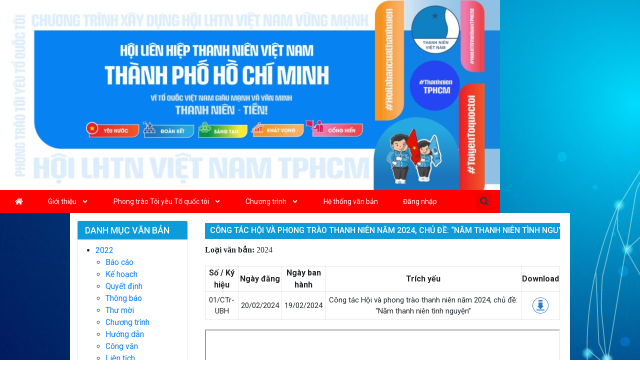

--- FILE ---
content_type: text/html; charset=UTF-8
request_url: https://thanhnien.hochiminhcity.gov.vn/van-ban/cong-tac-hoi-va-phong-trao-thanh-nien-nam-2024-chu-de-nam-thanh-nien-tinh-nguyen/
body_size: 20997
content:
<!DOCTYPE html>
<html lang="vi">
<head>
	<meta charset="UTF-8">
	<meta name="viewport" content="width=device-width, initial-scale=1.0, viewport-fit=cover" />		<title>Công tác Hội và phong trào thanh niên năm 2024, chủ đề: &#8220;Năm thanh niên tình nguyện&#8221;</title>
<meta name='robots' content='max-image-preview:large' />
<link rel="alternate" type="application/rss+xml" title="Dòng thông tin HỘI LHTN VIỆT NAM TP. HỒ CHÍ MINH &raquo;" href="https://thanhnien.hochiminhcity.gov.vn/feed/" />
<link rel="alternate" type="application/rss+xml" title="HỘI LHTN VIỆT NAM TP. HỒ CHÍ MINH &raquo; Dòng bình luận" href="https://thanhnien.hochiminhcity.gov.vn/comments/feed/" />
<link rel="alternate" title="oNhúng (JSON)" type="application/json+oembed" href="https://thanhnien.hochiminhcity.gov.vn/wp-json/oembed/1.0/embed?url=https%3A%2F%2Fthanhnien.hochiminhcity.gov.vn%2Fvan-ban%2Fcong-tac-hoi-va-phong-trao-thanh-nien-nam-2024-chu-de-nam-thanh-nien-tinh-nguyen%2F" />
<link rel="alternate" title="oNhúng (XML)" type="text/xml+oembed" href="https://thanhnien.hochiminhcity.gov.vn/wp-json/oembed/1.0/embed?url=https%3A%2F%2Fthanhnien.hochiminhcity.gov.vn%2Fvan-ban%2Fcong-tac-hoi-va-phong-trao-thanh-nien-nam-2024-chu-de-nam-thanh-nien-tinh-nguyen%2F&#038;format=xml" />
<link rel="canonical" href="https://thanhnien.hochiminhcity.gov.vn/van-ban/cong-tac-hoi-va-phong-trao-thanh-nien-nam-2024-chu-de-nam-thanh-nien-tinh-nguyen/" />
<style id='wp-img-auto-sizes-contain-inline-css' type='text/css'>
img:is([sizes=auto i],[sizes^="auto," i]){contain-intrinsic-size:3000px 1500px}
/*# sourceURL=wp-img-auto-sizes-contain-inline-css */
</style>
<style id='wp-emoji-styles-inline-css' type='text/css'>

	img.wp-smiley, img.emoji {
		display: inline !important;
		border: none !important;
		box-shadow: none !important;
		height: 1em !important;
		width: 1em !important;
		margin: 0 0.07em !important;
		vertical-align: -0.1em !important;
		background: none !important;
		padding: 0 !important;
	}
/*# sourceURL=wp-emoji-styles-inline-css */
</style>
<link rel='stylesheet' id='wp-block-library-css' href='https://thanhnien.hochiminhcity.gov.vn/wp-includes/css/dist/block-library/style.min.css?ver=6.9' type='text/css' media='all' />
<style id='classic-theme-styles-inline-css' type='text/css'>
/*! This file is auto-generated */
.wp-block-button__link{color:#fff;background-color:#32373c;border-radius:9999px;box-shadow:none;text-decoration:none;padding:calc(.667em + 2px) calc(1.333em + 2px);font-size:1.125em}.wp-block-file__button{background:#32373c;color:#fff;text-decoration:none}
/*# sourceURL=/wp-includes/css/classic-themes.min.css */
</style>
<link rel='stylesheet' id='awsm-ead-public-css' href='https://thanhnien.hochiminhcity.gov.vn/wp-content/plugins/embed-any-document/css/embed-public.min.css?ver=2.7.12' type='text/css' media='all' />
<style id='global-styles-inline-css' type='text/css'>
:root{--wp--preset--aspect-ratio--square: 1;--wp--preset--aspect-ratio--4-3: 4/3;--wp--preset--aspect-ratio--3-4: 3/4;--wp--preset--aspect-ratio--3-2: 3/2;--wp--preset--aspect-ratio--2-3: 2/3;--wp--preset--aspect-ratio--16-9: 16/9;--wp--preset--aspect-ratio--9-16: 9/16;--wp--preset--color--black: #000000;--wp--preset--color--cyan-bluish-gray: #abb8c3;--wp--preset--color--white: #ffffff;--wp--preset--color--pale-pink: #f78da7;--wp--preset--color--vivid-red: #cf2e2e;--wp--preset--color--luminous-vivid-orange: #ff6900;--wp--preset--color--luminous-vivid-amber: #fcb900;--wp--preset--color--light-green-cyan: #7bdcb5;--wp--preset--color--vivid-green-cyan: #00d084;--wp--preset--color--pale-cyan-blue: #8ed1fc;--wp--preset--color--vivid-cyan-blue: #0693e3;--wp--preset--color--vivid-purple: #9b51e0;--wp--preset--gradient--vivid-cyan-blue-to-vivid-purple: linear-gradient(135deg,rgb(6,147,227) 0%,rgb(155,81,224) 100%);--wp--preset--gradient--light-green-cyan-to-vivid-green-cyan: linear-gradient(135deg,rgb(122,220,180) 0%,rgb(0,208,130) 100%);--wp--preset--gradient--luminous-vivid-amber-to-luminous-vivid-orange: linear-gradient(135deg,rgb(252,185,0) 0%,rgb(255,105,0) 100%);--wp--preset--gradient--luminous-vivid-orange-to-vivid-red: linear-gradient(135deg,rgb(255,105,0) 0%,rgb(207,46,46) 100%);--wp--preset--gradient--very-light-gray-to-cyan-bluish-gray: linear-gradient(135deg,rgb(238,238,238) 0%,rgb(169,184,195) 100%);--wp--preset--gradient--cool-to-warm-spectrum: linear-gradient(135deg,rgb(74,234,220) 0%,rgb(151,120,209) 20%,rgb(207,42,186) 40%,rgb(238,44,130) 60%,rgb(251,105,98) 80%,rgb(254,248,76) 100%);--wp--preset--gradient--blush-light-purple: linear-gradient(135deg,rgb(255,206,236) 0%,rgb(152,150,240) 100%);--wp--preset--gradient--blush-bordeaux: linear-gradient(135deg,rgb(254,205,165) 0%,rgb(254,45,45) 50%,rgb(107,0,62) 100%);--wp--preset--gradient--luminous-dusk: linear-gradient(135deg,rgb(255,203,112) 0%,rgb(199,81,192) 50%,rgb(65,88,208) 100%);--wp--preset--gradient--pale-ocean: linear-gradient(135deg,rgb(255,245,203) 0%,rgb(182,227,212) 50%,rgb(51,167,181) 100%);--wp--preset--gradient--electric-grass: linear-gradient(135deg,rgb(202,248,128) 0%,rgb(113,206,126) 100%);--wp--preset--gradient--midnight: linear-gradient(135deg,rgb(2,3,129) 0%,rgb(40,116,252) 100%);--wp--preset--font-size--small: 13px;--wp--preset--font-size--medium: 20px;--wp--preset--font-size--large: 36px;--wp--preset--font-size--x-large: 42px;--wp--preset--spacing--20: 0.44rem;--wp--preset--spacing--30: 0.67rem;--wp--preset--spacing--40: 1rem;--wp--preset--spacing--50: 1.5rem;--wp--preset--spacing--60: 2.25rem;--wp--preset--spacing--70: 3.38rem;--wp--preset--spacing--80: 5.06rem;--wp--preset--shadow--natural: 6px 6px 9px rgba(0, 0, 0, 0.2);--wp--preset--shadow--deep: 12px 12px 50px rgba(0, 0, 0, 0.4);--wp--preset--shadow--sharp: 6px 6px 0px rgba(0, 0, 0, 0.2);--wp--preset--shadow--outlined: 6px 6px 0px -3px rgb(255, 255, 255), 6px 6px rgb(0, 0, 0);--wp--preset--shadow--crisp: 6px 6px 0px rgb(0, 0, 0);}:where(.is-layout-flex){gap: 0.5em;}:where(.is-layout-grid){gap: 0.5em;}body .is-layout-flex{display: flex;}.is-layout-flex{flex-wrap: wrap;align-items: center;}.is-layout-flex > :is(*, div){margin: 0;}body .is-layout-grid{display: grid;}.is-layout-grid > :is(*, div){margin: 0;}:where(.wp-block-columns.is-layout-flex){gap: 2em;}:where(.wp-block-columns.is-layout-grid){gap: 2em;}:where(.wp-block-post-template.is-layout-flex){gap: 1.25em;}:where(.wp-block-post-template.is-layout-grid){gap: 1.25em;}.has-black-color{color: var(--wp--preset--color--black) !important;}.has-cyan-bluish-gray-color{color: var(--wp--preset--color--cyan-bluish-gray) !important;}.has-white-color{color: var(--wp--preset--color--white) !important;}.has-pale-pink-color{color: var(--wp--preset--color--pale-pink) !important;}.has-vivid-red-color{color: var(--wp--preset--color--vivid-red) !important;}.has-luminous-vivid-orange-color{color: var(--wp--preset--color--luminous-vivid-orange) !important;}.has-luminous-vivid-amber-color{color: var(--wp--preset--color--luminous-vivid-amber) !important;}.has-light-green-cyan-color{color: var(--wp--preset--color--light-green-cyan) !important;}.has-vivid-green-cyan-color{color: var(--wp--preset--color--vivid-green-cyan) !important;}.has-pale-cyan-blue-color{color: var(--wp--preset--color--pale-cyan-blue) !important;}.has-vivid-cyan-blue-color{color: var(--wp--preset--color--vivid-cyan-blue) !important;}.has-vivid-purple-color{color: var(--wp--preset--color--vivid-purple) !important;}.has-black-background-color{background-color: var(--wp--preset--color--black) !important;}.has-cyan-bluish-gray-background-color{background-color: var(--wp--preset--color--cyan-bluish-gray) !important;}.has-white-background-color{background-color: var(--wp--preset--color--white) !important;}.has-pale-pink-background-color{background-color: var(--wp--preset--color--pale-pink) !important;}.has-vivid-red-background-color{background-color: var(--wp--preset--color--vivid-red) !important;}.has-luminous-vivid-orange-background-color{background-color: var(--wp--preset--color--luminous-vivid-orange) !important;}.has-luminous-vivid-amber-background-color{background-color: var(--wp--preset--color--luminous-vivid-amber) !important;}.has-light-green-cyan-background-color{background-color: var(--wp--preset--color--light-green-cyan) !important;}.has-vivid-green-cyan-background-color{background-color: var(--wp--preset--color--vivid-green-cyan) !important;}.has-pale-cyan-blue-background-color{background-color: var(--wp--preset--color--pale-cyan-blue) !important;}.has-vivid-cyan-blue-background-color{background-color: var(--wp--preset--color--vivid-cyan-blue) !important;}.has-vivid-purple-background-color{background-color: var(--wp--preset--color--vivid-purple) !important;}.has-black-border-color{border-color: var(--wp--preset--color--black) !important;}.has-cyan-bluish-gray-border-color{border-color: var(--wp--preset--color--cyan-bluish-gray) !important;}.has-white-border-color{border-color: var(--wp--preset--color--white) !important;}.has-pale-pink-border-color{border-color: var(--wp--preset--color--pale-pink) !important;}.has-vivid-red-border-color{border-color: var(--wp--preset--color--vivid-red) !important;}.has-luminous-vivid-orange-border-color{border-color: var(--wp--preset--color--luminous-vivid-orange) !important;}.has-luminous-vivid-amber-border-color{border-color: var(--wp--preset--color--luminous-vivid-amber) !important;}.has-light-green-cyan-border-color{border-color: var(--wp--preset--color--light-green-cyan) !important;}.has-vivid-green-cyan-border-color{border-color: var(--wp--preset--color--vivid-green-cyan) !important;}.has-pale-cyan-blue-border-color{border-color: var(--wp--preset--color--pale-cyan-blue) !important;}.has-vivid-cyan-blue-border-color{border-color: var(--wp--preset--color--vivid-cyan-blue) !important;}.has-vivid-purple-border-color{border-color: var(--wp--preset--color--vivid-purple) !important;}.has-vivid-cyan-blue-to-vivid-purple-gradient-background{background: var(--wp--preset--gradient--vivid-cyan-blue-to-vivid-purple) !important;}.has-light-green-cyan-to-vivid-green-cyan-gradient-background{background: var(--wp--preset--gradient--light-green-cyan-to-vivid-green-cyan) !important;}.has-luminous-vivid-amber-to-luminous-vivid-orange-gradient-background{background: var(--wp--preset--gradient--luminous-vivid-amber-to-luminous-vivid-orange) !important;}.has-luminous-vivid-orange-to-vivid-red-gradient-background{background: var(--wp--preset--gradient--luminous-vivid-orange-to-vivid-red) !important;}.has-very-light-gray-to-cyan-bluish-gray-gradient-background{background: var(--wp--preset--gradient--very-light-gray-to-cyan-bluish-gray) !important;}.has-cool-to-warm-spectrum-gradient-background{background: var(--wp--preset--gradient--cool-to-warm-spectrum) !important;}.has-blush-light-purple-gradient-background{background: var(--wp--preset--gradient--blush-light-purple) !important;}.has-blush-bordeaux-gradient-background{background: var(--wp--preset--gradient--blush-bordeaux) !important;}.has-luminous-dusk-gradient-background{background: var(--wp--preset--gradient--luminous-dusk) !important;}.has-pale-ocean-gradient-background{background: var(--wp--preset--gradient--pale-ocean) !important;}.has-electric-grass-gradient-background{background: var(--wp--preset--gradient--electric-grass) !important;}.has-midnight-gradient-background{background: var(--wp--preset--gradient--midnight) !important;}.has-small-font-size{font-size: var(--wp--preset--font-size--small) !important;}.has-medium-font-size{font-size: var(--wp--preset--font-size--medium) !important;}.has-large-font-size{font-size: var(--wp--preset--font-size--large) !important;}.has-x-large-font-size{font-size: var(--wp--preset--font-size--x-large) !important;}
:where(.wp-block-post-template.is-layout-flex){gap: 1.25em;}:where(.wp-block-post-template.is-layout-grid){gap: 1.25em;}
:where(.wp-block-term-template.is-layout-flex){gap: 1.25em;}:where(.wp-block-term-template.is-layout-grid){gap: 1.25em;}
:where(.wp-block-columns.is-layout-flex){gap: 2em;}:where(.wp-block-columns.is-layout-grid){gap: 2em;}
:root :where(.wp-block-pullquote){font-size: 1.5em;line-height: 1.6;}
/*# sourceURL=global-styles-inline-css */
</style>
<link rel='stylesheet' id='semnix-fontawesome-css' href='https://thanhnien.hochiminhcity.gov.vn/wp-content/themes/genesis-child/style.css?ver=6.9' type='text/css' media='all' />
<link rel='stylesheet' id='elementor-frontend-css' href='https://thanhnien.hochiminhcity.gov.vn/wp-content/plugins/elementor/assets/css/frontend.min.css?ver=3.34.2' type='text/css' media='all' />
<style id='elementor-frontend-inline-css' type='text/css'>
.elementor-kit-464{--e-global-color-primary:#6EC1E4;--e-global-color-secondary:#54595F;--e-global-color-text:#7A7A7A;--e-global-color-accent:#61CE70;--e-global-color-70d1d1ed:#4054B2;--e-global-color-46590d8a:#23A455;--e-global-color-18371502:#000;--e-global-color-bf7342b:#FFF;--e-global-color-364ee299:#020101;--e-global-typography-primary-font-family:"Roboto";--e-global-typography-primary-font-weight:600;--e-global-typography-secondary-font-family:"Roboto Slab";--e-global-typography-secondary-font-weight:400;--e-global-typography-text-font-family:"Roboto";--e-global-typography-text-font-weight:400;--e-global-typography-accent-font-family:"Roboto";--e-global-typography-accent-font-weight:500;}.elementor-kit-464 e-page-transition{background-color:#FFBC7D;}.elementor-section.elementor-section-boxed > .elementor-container{max-width:1000px;}.e-con{--container-max-width:1000px;}.elementor-widget:not(:last-child){--kit-widget-spacing:20px;}.elementor-element{--widgets-spacing:20px 20px;--widgets-spacing-row:20px;--widgets-spacing-column:20px;}{}h1.entry-title{display:var(--page-title-display);}@media(max-width:1024px){.elementor-section.elementor-section-boxed > .elementor-container{max-width:1024px;}.e-con{--container-max-width:1024px;}}@media(max-width:767px){.elementor-section.elementor-section-boxed > .elementor-container{max-width:767px;}.e-con{--container-max-width:767px;}}
.elementor-9 .elementor-element.elementor-element-27fce08:not(.elementor-motion-effects-element-type-background) > .elementor-widget-wrap, .elementor-9 .elementor-element.elementor-element-27fce08 > .elementor-widget-wrap > .elementor-motion-effects-container > .elementor-motion-effects-layer{background-color:#FFFFFF;}.elementor-9 .elementor-element.elementor-element-27fce08 > .elementor-element-populated{transition:background 0.3s, border 0.3s, border-radius 0.3s, box-shadow 0.3s;padding:0px 0px 0px 0px;}.elementor-9 .elementor-element.elementor-element-27fce08 > .elementor-element-populated > .elementor-background-overlay{transition:background 0.3s, border-radius 0.3s, opacity 0.3s;}.elementor-widget-image .widget-image-caption{color:var( --e-global-color-text );font-family:var( --e-global-typography-text-font-family ), Sans-serif;font-weight:var( --e-global-typography-text-font-weight );}.elementor-9 .elementor-element.elementor-element-d935d1b > .elementor-container > .elementor-column > .elementor-widget-wrap{align-content:center;align-items:center;}.elementor-9 .elementor-element.elementor-element-d935d1b{margin-top:0px;margin-bottom:0px;padding:0px 0px 0px 0px;}.elementor-9 .elementor-element.elementor-element-dacfef7:not(.elementor-motion-effects-element-type-background) > .elementor-widget-wrap, .elementor-9 .elementor-element.elementor-element-dacfef7 > .elementor-widget-wrap > .elementor-motion-effects-container > .elementor-motion-effects-layer{background-color:#FF0000;}.elementor-9 .elementor-element.elementor-element-dacfef7 > .elementor-widget-wrap > .elementor-widget:not(.elementor-widget__width-auto):not(.elementor-widget__width-initial):not(:last-child):not(.elementor-absolute){--kit-widget-spacing:0px;}.elementor-9 .elementor-element.elementor-element-dacfef7 > .elementor-element-populated{transition:background 0.3s, border 0.3s, border-radius 0.3s, box-shadow 0.3s;padding:0px 5px 0px 5px;}.elementor-9 .elementor-element.elementor-element-dacfef7 > .elementor-element-populated > .elementor-background-overlay{transition:background 0.3s, border-radius 0.3s, opacity 0.3s;}.elementor-widget-nav-menu .elementor-nav-menu .elementor-item{font-family:var( --e-global-typography-primary-font-family ), Sans-serif;font-weight:var( --e-global-typography-primary-font-weight );}.elementor-widget-nav-menu .elementor-nav-menu--main .elementor-item{color:var( --e-global-color-text );fill:var( --e-global-color-text );}.elementor-widget-nav-menu .elementor-nav-menu--main .elementor-item:hover,
					.elementor-widget-nav-menu .elementor-nav-menu--main .elementor-item.elementor-item-active,
					.elementor-widget-nav-menu .elementor-nav-menu--main .elementor-item.highlighted,
					.elementor-widget-nav-menu .elementor-nav-menu--main .elementor-item:focus{color:var( --e-global-color-accent );fill:var( --e-global-color-accent );}.elementor-widget-nav-menu .elementor-nav-menu--main:not(.e--pointer-framed) .elementor-item:before,
					.elementor-widget-nav-menu .elementor-nav-menu--main:not(.e--pointer-framed) .elementor-item:after{background-color:var( --e-global-color-accent );}.elementor-widget-nav-menu .e--pointer-framed .elementor-item:before,
					.elementor-widget-nav-menu .e--pointer-framed .elementor-item:after{border-color:var( --e-global-color-accent );}.elementor-widget-nav-menu{--e-nav-menu-divider-color:var( --e-global-color-text );}.elementor-widget-nav-menu .elementor-nav-menu--dropdown .elementor-item, .elementor-widget-nav-menu .elementor-nav-menu--dropdown  .elementor-sub-item{font-family:var( --e-global-typography-accent-font-family ), Sans-serif;font-weight:var( --e-global-typography-accent-font-weight );}.elementor-9 .elementor-element.elementor-element-3f98907{width:var( --container-widget-width, 894px );max-width:894px;--container-widget-width:894px;--container-widget-flex-grow:0;}.elementor-9 .elementor-element.elementor-element-3f98907 .elementor-menu-toggle{margin-left:auto;}.elementor-9 .elementor-element.elementor-element-3f98907 .elementor-nav-menu .elementor-item{font-size:14px;font-weight:400;}.elementor-9 .elementor-element.elementor-element-3f98907 .elementor-nav-menu--main .elementor-item{color:#FFFFFF;fill:#FFFFFF;padding-left:5px;padding-right:5px;}.elementor-9 .elementor-element.elementor-element-3f98907 .elementor-nav-menu--dropdown{background-color:#F0F0F0;}.elementor-9 .elementor-element.elementor-element-3f98907 .elementor-nav-menu--dropdown a:hover,
					.elementor-9 .elementor-element.elementor-element-3f98907 .elementor-nav-menu--dropdown a:focus,
					.elementor-9 .elementor-element.elementor-element-3f98907 .elementor-nav-menu--dropdown a.elementor-item-active,
					.elementor-9 .elementor-element.elementor-element-3f98907 .elementor-nav-menu--dropdown a.highlighted,
					.elementor-9 .elementor-element.elementor-element-3f98907 .elementor-menu-toggle:hover,
					.elementor-9 .elementor-element.elementor-element-3f98907 .elementor-menu-toggle:focus{color:#FFFFFF;}.elementor-9 .elementor-element.elementor-element-3f98907 .elementor-nav-menu--dropdown a:hover,
					.elementor-9 .elementor-element.elementor-element-3f98907 .elementor-nav-menu--dropdown a:focus,
					.elementor-9 .elementor-element.elementor-element-3f98907 .elementor-nav-menu--dropdown a.elementor-item-active,
					.elementor-9 .elementor-element.elementor-element-3f98907 .elementor-nav-menu--dropdown a.highlighted{background-color:#CE0000;}.elementor-9 .elementor-element.elementor-element-3f98907 .elementor-nav-menu--dropdown a.elementor-item-active{color:#FFFFFF;background-color:#CF0000;}.elementor-9 .elementor-element.elementor-element-3f98907 .elementor-nav-menu--dropdown a{padding-left:10px;padding-right:10px;padding-top:10px;padding-bottom:10px;}.elementor-9 .elementor-element.elementor-element-3f98907 .elementor-nav-menu--main > .elementor-nav-menu > li > .elementor-nav-menu--dropdown, .elementor-9 .elementor-element.elementor-element-3f98907 .elementor-nav-menu__container.elementor-nav-menu--dropdown{margin-top:-5px !important;}.elementor-9 .elementor-element.elementor-element-3f98907 div.elementor-menu-toggle{color:#FFFFFF;}.elementor-9 .elementor-element.elementor-element-3f98907 div.elementor-menu-toggle svg{fill:#FFFFFF;}.elementor-9 .elementor-element.elementor-element-17f6e4c:not(.elementor-motion-effects-element-type-background) > .elementor-widget-wrap, .elementor-9 .elementor-element.elementor-element-17f6e4c > .elementor-widget-wrap > .elementor-motion-effects-container > .elementor-motion-effects-layer{background-color:#FF0000;}.elementor-9 .elementor-element.elementor-element-17f6e4c > .elementor-element-populated{transition:background 0.3s, border 0.3s, border-radius 0.3s, box-shadow 0.3s;}.elementor-9 .elementor-element.elementor-element-17f6e4c > .elementor-element-populated > .elementor-background-overlay{transition:background 0.3s, border-radius 0.3s, opacity 0.3s;}.elementor-widget-search-form input[type="search"].elementor-search-form__input{font-family:var( --e-global-typography-text-font-family ), Sans-serif;font-weight:var( --e-global-typography-text-font-weight );}.elementor-widget-search-form .elementor-search-form__input,
					.elementor-widget-search-form .elementor-search-form__icon,
					.elementor-widget-search-form .elementor-lightbox .dialog-lightbox-close-button,
					.elementor-widget-search-form .elementor-lightbox .dialog-lightbox-close-button:hover,
					.elementor-widget-search-form.elementor-search-form--skin-full_screen input[type="search"].elementor-search-form__input{color:var( --e-global-color-text );fill:var( --e-global-color-text );}.elementor-widget-search-form .elementor-search-form__submit{font-family:var( --e-global-typography-text-font-family ), Sans-serif;font-weight:var( --e-global-typography-text-font-weight );background-color:var( --e-global-color-secondary );}.elementor-9 .elementor-element.elementor-element-bfbe46d .elementor-search-form{text-align:center;}.elementor-9 .elementor-element.elementor-element-bfbe46d .elementor-search-form__toggle{--e-search-form-toggle-size:33px;}.elementor-9 .elementor-element.elementor-element-bfbe46d:not(.elementor-search-form--skin-full_screen) .elementor-search-form__container{border-radius:3px;}.elementor-9 .elementor-element.elementor-element-bfbe46d.elementor-search-form--skin-full_screen input[type="search"].elementor-search-form__input{border-radius:3px;}.elementor-9 .elementor-element.elementor-element-efac9af:not(.elementor-motion-effects-element-type-background) > .elementor-widget-wrap, .elementor-9 .elementor-element.elementor-element-efac9af > .elementor-widget-wrap > .elementor-motion-effects-container > .elementor-motion-effects-layer{background-color:#FFFFFF;}.elementor-9 .elementor-element.elementor-element-efac9af > .elementor-element-populated{transition:background 0.3s, border 0.3s, border-radius 0.3s, box-shadow 0.3s;}.elementor-9 .elementor-element.elementor-element-efac9af > .elementor-element-populated > .elementor-background-overlay{transition:background 0.3s, border-radius 0.3s, opacity 0.3s;}.elementor-theme-builder-content-area{height:400px;}.elementor-location-header:before, .elementor-location-footer:before{content:"";display:table;clear:both;}@media(min-width:768px){.elementor-9 .elementor-element.elementor-element-17f6e4c{width:6.674%;}.elementor-9 .elementor-element.elementor-element-efac9af{width:28.826%;}}@media(max-width:767px){.elementor-9 .elementor-element.elementor-element-dacfef7{width:25%;}.elementor-9 .elementor-element.elementor-element-dacfef7 > .elementor-widget-wrap > .elementor-widget:not(.elementor-widget__width-auto):not(.elementor-widget__width-initial):not(:last-child):not(.elementor-absolute){--kit-widget-spacing:0px;}.elementor-9 .elementor-element.elementor-element-3f98907 .elementor-nav-menu--dropdown a{padding-left:15px;padding-right:15px;padding-top:10px;padding-bottom:10px;}.elementor-9 .elementor-element.elementor-element-3f98907 .elementor-nav-menu--main > .elementor-nav-menu > li > .elementor-nav-menu--dropdown, .elementor-9 .elementor-element.elementor-element-3f98907 .elementor-nav-menu__container.elementor-nav-menu--dropdown{margin-top:0px !important;}.elementor-9 .elementor-element.elementor-element-efac9af{width:75%;}.elementor-9 .elementor-element.elementor-element-efac9af > .elementor-element-populated{padding:0px 10px 0px 0px;}}
.elementor-63 .elementor-element.elementor-element-3f137bd:not(.elementor-motion-effects-element-type-background) > .elementor-widget-wrap, .elementor-63 .elementor-element.elementor-element-3f137bd > .elementor-widget-wrap > .elementor-motion-effects-container > .elementor-motion-effects-layer{background-color:#FFFFFF;}.elementor-63 .elementor-element.elementor-element-3f137bd > .elementor-element-populated{transition:background 0.3s, border 0.3s, border-radius 0.3s, box-shadow 0.3s;}.elementor-63 .elementor-element.elementor-element-3f137bd > .elementor-element-populated > .elementor-background-overlay{transition:background 0.3s, border-radius 0.3s, opacity 0.3s;}.elementor-widget-testimonial .elementor-testimonial-content{color:var( --e-global-color-text );font-family:var( --e-global-typography-text-font-family ), Sans-serif;font-weight:var( --e-global-typography-text-font-weight );}.elementor-widget-testimonial .elementor-testimonial-name{color:var( --e-global-color-primary );font-family:var( --e-global-typography-primary-font-family ), Sans-serif;font-weight:var( --e-global-typography-primary-font-weight );}.elementor-widget-testimonial .elementor-testimonial-job{color:var( --e-global-color-secondary );font-family:var( --e-global-typography-secondary-font-family ), Sans-serif;font-weight:var( --e-global-typography-secondary-font-weight );}.elementor-63 .elementor-element.elementor-element-89ab9a7 .elementor-testimonial-wrapper{text-align:center;}.elementor-63 .elementor-element.elementor-element-89ab9a7 .elementor-testimonial-content{font-family:"Roboto", Sans-serif;font-weight:400;}.elementor-63 .elementor-element.elementor-element-89ab9a7 .elementor-testimonial-wrapper .elementor-testimonial-image img{width:54px;height:54px;border-radius:0px 0px 0px 0px;}.elementor-63 .elementor-element.elementor-element-89ab9a7 .elementor-testimonial-name{color:#6EC1E4;}.elementor-63 .elementor-element.elementor-element-89ab9a7 .elementor-testimonial-job{color:#54595F;}.elementor-63 .elementor-element.elementor-element-d0b0e14 > .elementor-container > .elementor-column > .elementor-widget-wrap{align-content:center;align-items:center;}.elementor-63 .elementor-element.elementor-element-d0b0e14 > .elementor-background-overlay{opacity:1;}.elementor-63 .elementor-element.elementor-element-d0b0e14{margin-top:0px;margin-bottom:0px;padding:0px 0px 0px 0px;}.elementor-63 .elementor-element.elementor-element-66d0700 > .elementor-widget-wrap > .elementor-widget:not(.elementor-widget__width-auto):not(.elementor-widget__width-initial):not(:last-child):not(.elementor-absolute){--kit-widget-spacing:0px;}.elementor-63 .elementor-element.elementor-element-66d0700 > .elementor-element-populated{padding:10px 0px 0px 0px;}.elementor-63 .elementor-element.elementor-element-f770848{padding:0px 0px 10px 0px;}.elementor-63 .elementor-element.elementor-element-4649226 > .elementor-element-populated{padding:0px 0px 0px 20px;}.elementor-widget-image-box .elementor-image-box-title{font-family:var( --e-global-typography-primary-font-family ), Sans-serif;font-weight:var( --e-global-typography-primary-font-weight );color:var( --e-global-color-primary );}.elementor-widget-image-box:has(:hover) .elementor-image-box-title,
					 .elementor-widget-image-box:has(:focus) .elementor-image-box-title{color:var( --e-global-color-primary );}.elementor-widget-image-box .elementor-image-box-description{font-family:var( --e-global-typography-text-font-family ), Sans-serif;font-weight:var( --e-global-typography-text-font-weight );color:var( --e-global-color-text );}.elementor-63 .elementor-element.elementor-element-e448ce1.elementor-position-right .elementor-image-box-img{margin-left:15px;}.elementor-63 .elementor-element.elementor-element-e448ce1.elementor-position-left .elementor-image-box-img{margin-right:15px;}.elementor-63 .elementor-element.elementor-element-e448ce1.elementor-position-top .elementor-image-box-img{margin-bottom:15px;}.elementor-63 .elementor-element.elementor-element-e448ce1 .elementor-image-box-title{margin-bottom:5px;font-size:16px;color:#FFFFFF;}.elementor-63 .elementor-element.elementor-element-e448ce1 .elementor-image-box-wrapper .elementor-image-box-img{width:17%;}.elementor-63 .elementor-element.elementor-element-e448ce1 .elementor-image-box-img img{transition-duration:0.3s;}.elementor-63 .elementor-element.elementor-element-e448ce1 .elementor-image-box-description{font-size:16px;line-height:1.5em;letter-spacing:0.5px;color:#FFFFFF;}.elementor-63 .elementor-element.elementor-element-84b5ba2 > .elementor-element-populated{padding:0px 20px 0px 0px;}.elementor-63 .elementor-element.elementor-element-6a75551{--grid-template-columns:repeat(0, auto);text-align:right;padding:15px 0px 0px 0px;--icon-size:16px;--grid-column-gap:5px;--grid-row-gap:0px;}.elementor-63 .elementor-element.elementor-element-a491cfa{margin-top:0px;margin-bottom:20px;}.elementor-63 .elementor-element.elementor-element-0bc729a > .elementor-widget-wrap > .elementor-widget:not(.elementor-widget__width-auto):not(.elementor-widget__width-initial):not(:last-child):not(.elementor-absolute){--kit-widget-spacing:0px;}.elementor-widget-nav-menu .elementor-nav-menu .elementor-item{font-family:var( --e-global-typography-primary-font-family ), Sans-serif;font-weight:var( --e-global-typography-primary-font-weight );}.elementor-widget-nav-menu .elementor-nav-menu--main .elementor-item{color:var( --e-global-color-text );fill:var( --e-global-color-text );}.elementor-widget-nav-menu .elementor-nav-menu--main .elementor-item:hover,
					.elementor-widget-nav-menu .elementor-nav-menu--main .elementor-item.elementor-item-active,
					.elementor-widget-nav-menu .elementor-nav-menu--main .elementor-item.highlighted,
					.elementor-widget-nav-menu .elementor-nav-menu--main .elementor-item:focus{color:var( --e-global-color-accent );fill:var( --e-global-color-accent );}.elementor-widget-nav-menu .elementor-nav-menu--main:not(.e--pointer-framed) .elementor-item:before,
					.elementor-widget-nav-menu .elementor-nav-menu--main:not(.e--pointer-framed) .elementor-item:after{background-color:var( --e-global-color-accent );}.elementor-widget-nav-menu .e--pointer-framed .elementor-item:before,
					.elementor-widget-nav-menu .e--pointer-framed .elementor-item:after{border-color:var( --e-global-color-accent );}.elementor-widget-nav-menu{--e-nav-menu-divider-color:var( --e-global-color-text );}.elementor-widget-nav-menu .elementor-nav-menu--dropdown .elementor-item, .elementor-widget-nav-menu .elementor-nav-menu--dropdown  .elementor-sub-item{font-family:var( --e-global-typography-accent-font-family ), Sans-serif;font-weight:var( --e-global-typography-accent-font-weight );}.elementor-63 .elementor-element.elementor-element-20235bb{padding:0px 0px 0px 0px;}.elementor-63 .elementor-element.elementor-element-20235bb .elementor-menu-toggle{margin:0 auto;}.elementor-63 .elementor-element.elementor-element-20235bb .elementor-nav-menu .elementor-item{font-size:16px;font-weight:500;}.elementor-63 .elementor-element.elementor-element-20235bb .elementor-nav-menu--main .elementor-item{color:#FFFFFF;fill:#FFFFFF;padding-left:15px;padding-right:15px;padding-top:5px;padding-bottom:5px;}.elementor-widget-text-editor{font-family:var( --e-global-typography-text-font-family ), Sans-serif;font-weight:var( --e-global-typography-text-font-weight );color:var( --e-global-color-text );}.elementor-widget-text-editor.elementor-drop-cap-view-stacked .elementor-drop-cap{background-color:var( --e-global-color-primary );}.elementor-widget-text-editor.elementor-drop-cap-view-framed .elementor-drop-cap, .elementor-widget-text-editor.elementor-drop-cap-view-default .elementor-drop-cap{color:var( --e-global-color-primary );border-color:var( --e-global-color-primary );}.elementor-63 .elementor-element.elementor-element-107eaa6{margin:0px 0px calc(var(--kit-widget-spacing, 0px) + 0px) 0px;padding:0px 0px 0px 0px;column-gap:0px;text-align:center;font-size:14px;line-height:1em;color:#FFFFFF;}.elementor-theme-builder-content-area{height:400px;}.elementor-location-header:before, .elementor-location-footer:before{content:"";display:table;clear:both;}@media(max-width:767px){.elementor-63 .elementor-element.elementor-element-e448ce1 .elementor-image-box-img{margin-bottom:15px;}.elementor-63 .elementor-element.elementor-element-6a75551{text-align:center;}.elementor-63 .elementor-element.elementor-element-107eaa6{line-height:1.5em;}}@media(min-width:768px){.elementor-63 .elementor-element.elementor-element-4649226{width:75%;}.elementor-63 .elementor-element.elementor-element-84b5ba2{width:25%;}}
/*# sourceURL=elementor-frontend-inline-css */
</style>
<link rel='stylesheet' id='widget-image-css' href='https://thanhnien.hochiminhcity.gov.vn/wp-content/plugins/elementor/assets/css/widget-image.min.css?ver=3.34.2' type='text/css' media='all' />
<link rel='stylesheet' id='widget-nav-menu-css' href='https://thanhnien.hochiminhcity.gov.vn/wp-content/plugins/elementor-pro/assets/css/widget-nav-menu.min.css?ver=3.34.1' type='text/css' media='all' />
<link rel='stylesheet' id='widget-search-form-css' href='https://thanhnien.hochiminhcity.gov.vn/wp-content/plugins/elementor-pro/assets/css/widget-search-form.min.css?ver=3.34.1' type='text/css' media='all' />
<link rel='stylesheet' id='widget-testimonial-css' href='https://thanhnien.hochiminhcity.gov.vn/wp-content/plugins/elementor/assets/css/widget-testimonial.min.css?ver=3.34.2' type='text/css' media='all' />
<link rel='stylesheet' id='widget-image-box-css' href='https://thanhnien.hochiminhcity.gov.vn/wp-content/plugins/elementor/assets/css/widget-image-box.min.css?ver=3.34.2' type='text/css' media='all' />
<link rel='stylesheet' id='widget-social-icons-css' href='https://thanhnien.hochiminhcity.gov.vn/wp-content/plugins/elementor/assets/css/widget-social-icons.min.css?ver=3.34.2' type='text/css' media='all' />
<link rel='stylesheet' id='e-apple-webkit-css' href='https://thanhnien.hochiminhcity.gov.vn/wp-content/plugins/elementor/assets/css/conditionals/apple-webkit.min.css?ver=3.34.2' type='text/css' media='all' />
<link rel='stylesheet' id='uael-frontend-css' href='https://thanhnien.hochiminhcity.gov.vn/wp-content/plugins/ultimate-elementor/assets/min-css/uael-frontend.min.css?ver=1.42.3' type='text/css' media='all' />
<link rel='stylesheet' id='uael-teammember-social-icons-css' href='https://thanhnien.hochiminhcity.gov.vn/wp-content/plugins/elementor/assets/css/widget-social-icons.min.css?ver=3.24.0' type='text/css' media='all' />
<link rel='stylesheet' id='uael-social-share-icons-brands-css' href='https://thanhnien.hochiminhcity.gov.vn/wp-content/plugins/elementor/assets/lib/font-awesome/css/brands.css?ver=5.15.3' type='text/css' media='all' />
<link rel='stylesheet' id='uael-social-share-icons-fontawesome-css' href='https://thanhnien.hochiminhcity.gov.vn/wp-content/plugins/elementor/assets/lib/font-awesome/css/fontawesome.css?ver=5.15.3' type='text/css' media='all' />
<link rel='stylesheet' id='uael-nav-menu-icons-css' href='https://thanhnien.hochiminhcity.gov.vn/wp-content/plugins/elementor/assets/lib/font-awesome/css/solid.css?ver=5.15.3' type='text/css' media='all' />
<link rel='stylesheet' id='font-awesome-5-all-css' href='https://thanhnien.hochiminhcity.gov.vn/wp-content/plugins/elementor/assets/lib/font-awesome/css/all.min.css?ver=3.34.2' type='text/css' media='all' />
<link rel='stylesheet' id='font-awesome-4-shim-css' href='https://thanhnien.hochiminhcity.gov.vn/wp-content/plugins/elementor/assets/lib/font-awesome/css/v4-shims.min.css?ver=3.34.2' type='text/css' media='all' />
<link rel='stylesheet' id='elementor-gf-roboto-css' href='https://fonts.googleapis.com/css?family=Roboto:100,100italic,200,200italic,300,300italic,400,400italic,500,500italic,600,600italic,700,700italic,800,800italic,900,900italic&#038;display=swap&#038;subset=vietnamese' type='text/css' media='all' />
<link rel='stylesheet' id='elementor-gf-robotoslab-css' href='https://fonts.googleapis.com/css?family=Roboto+Slab:100,100italic,200,200italic,300,300italic,400,400italic,500,500italic,600,600italic,700,700italic,800,800italic,900,900italic&#038;display=swap&#038;subset=vietnamese' type='text/css' media='all' />
<script type="text/javascript" src="https://thanhnien.hochiminhcity.gov.vn/wp-includes/js/jquery/jquery.min.js?ver=3.7.1" id="jquery-core-js"></script>
<script type="text/javascript" src="https://thanhnien.hochiminhcity.gov.vn/wp-includes/js/jquery/jquery-migrate.min.js?ver=3.4.1" id="jquery-migrate-js"></script>
<script type="text/javascript" src="https://thanhnien.hochiminhcity.gov.vn/wp-content/plugins/elementor/assets/lib/font-awesome/js/v4-shims.min.js?ver=3.34.2" id="font-awesome-4-shim-js"></script>
<link rel="https://api.w.org/" href="https://thanhnien.hochiminhcity.gov.vn/wp-json/" /><link rel="EditURI" type="application/rsd+xml" title="RSD" href="https://thanhnien.hochiminhcity.gov.vn/xmlrpc.php?rsd" />
<meta name="generator" content="Elementor 3.34.2; features: e_font_icon_svg, additional_custom_breakpoints; settings: css_print_method-internal, google_font-enabled, font_display-swap">
			<style>
				.e-con.e-parent:nth-of-type(n+4):not(.e-lazyloaded):not(.e-no-lazyload),
				.e-con.e-parent:nth-of-type(n+4):not(.e-lazyloaded):not(.e-no-lazyload) * {
					background-image: none !important;
				}
				@media screen and (max-height: 1024px) {
					.e-con.e-parent:nth-of-type(n+3):not(.e-lazyloaded):not(.e-no-lazyload),
					.e-con.e-parent:nth-of-type(n+3):not(.e-lazyloaded):not(.e-no-lazyload) * {
						background-image: none !important;
					}
				}
				@media screen and (max-height: 640px) {
					.e-con.e-parent:nth-of-type(n+2):not(.e-lazyloaded):not(.e-no-lazyload),
					.e-con.e-parent:nth-of-type(n+2):not(.e-lazyloaded):not(.e-no-lazyload) * {
						background-image: none !important;
					}
				}
			</style>
			<link rel="icon" href="https://thanhnien.hochiminhcity.gov.vn/wp-content/uploads/2020/03/cropped-logo-thanh-doan-32x32.png" sizes="32x32" />
<link rel="icon" href="https://thanhnien.hochiminhcity.gov.vn/wp-content/uploads/2020/03/cropped-logo-thanh-doan-192x192.png" sizes="192x192" />
<link rel="apple-touch-icon" href="https://thanhnien.hochiminhcity.gov.vn/wp-content/uploads/2020/03/cropped-logo-thanh-doan-180x180.png" />
<meta name="msapplication-TileImage" content="https://thanhnien.hochiminhcity.gov.vn/wp-content/uploads/2020/03/cropped-logo-thanh-doan-270x270.png" />
		<style type="text/css" id="wp-custom-css">
			.tribe-common-l-container.tribe-events-l-container {
    max-width: 1000px;
    padding: 30px !important;
    background: white;
}

button.tribe-common-c-btn.tribe-events-c-search__button {
    vertical-align: top !important;
}
input#tribe-events-events-bar-keyword {
    height: 42px;
    padding: 5px 15px;
    vertical-align: text-bottom;
}
main#tribe-events-pg-template {
    max-width: 960px !important;
    width: 100% !important;
    background: white;
}
.logo-partner {
    min-height: 200px !important;
	padding: 10px;
}
.logo-partner img {
    vertical-align: middle;
    margin: auto !important;
    display: block !important;
    max-width: 185px;
    max-height: 180px !important;
    width: auto;
    height: auto;
}
.logo-col p {
    text-align: center;
    color: black;
    margin-top: 10px;
}

.logo-col a:hover {
    text-decoration: unset;
}

.logo-partner {
    border: 1px solid;
}
body {
    margin-top: 0 !important;
	margin-bottom: 0
}
html {
    background: url(/wp-content/uploads/2020/01/61764-Converted.jpg);
	background-size: auto;
	background-attachment: fixed;
}
.footer-row {
    background: url(/wp-content/uploads/2019/12/bg-footer.jpg);
}
@media screen and (min-width: 1024px) {
	.container {
		max-width: 1000px !important;
	}
}
nav.elementor-pagination {
    margin: 30px 0;
}

.page-numbers {
    border: 1px solid #000000;
    padding: 5px 10px;
    color: black;
}

span.page-numbers.current {
    color: #007dc6;
}
h1,h2,h3,h4,h5,h6,p,body {
	font-family: Tahoma;
}
.feature-post h3.elementor-post__title a:before {
    content: '\f005';
    font-family: "Font Awesome 5 Free";
    font-size: 11px;
    color: #00afef;
}
.uael-post__footer {
	display: none;
}
.feature-post-1 h3 a {
		overflow: hidden;
    text-overflow: ellipsis;
    display: -webkit-box;
    -webkit-box-orient: vertical;
    -webkit-line-clamp: 2;
    padding: 0;
	line-height: 1.5;
}
ul#menu-danh-muc-vb, ul#menu-danh-muc-vb .sub-menu {
    padding-left: 20px;
}
.cat-item {
    display: inline-block;
    margin-right: 5px;
}
.cat-item a:hover {
    color: white;
}
.cat-item a {
    display: inline-block;
    background: #0d9cdb;
    padding: 10px 15px;
    color: white;
    font-size: 14px;
    border-radius: 5px;
}
.h-title h2 {
    margin-bottom: 0 !important;
    padding: 10px !important;
    background: #f2f2f2;
    color: #115caa !important;
    font-size: 20px;
    border-top: 2px solid #115caa;
}
.h-title h2:before {
    content: url(/wp-content/uploads/2020/03/favicon.png);
    display: inline-table;
    vertical-align: middle;
    padding-right: 5px;
}
.h-title {
    margin-bottom: 0 !important;
    padding: 0 10px;
}
.feature-post-1 h3.uael-post__title {
    margin-top: 10px;
}

.feature-post-1 .uael-post__excerpt p {
    margin-bottom: 15px;
}
.tax-loai-van-ban, .post-type-archive-van-ban, .single-van-ban {
	background: transparent;
}
.van-ban-area {
	background: white;
}
.formdangnhap label {
    display: block;
    margin-bottom: 15px;
    width: 100% !important;
}

.formdangnhap {
    width: 100%;
    max-width: 360px;
}

.formdangnhap input {
    width: 100%;
}

p.login-remember label, p.login-remember input {
    display: inline-block;
    width: auto;
}

p.login-remember {
    margin-bottom: 0;
}
table, th, td {
    border: 1px solid rgba(0, 0, 0, 0.1);
}
tr.vb-value td {
    font-size: 15px;
    padding: 5px !important;
}

td {
    border-width: 0 1px 1px 0;
}
tr.vb-value td, tr.label td {
    text-align: center;
}
tr.label td {
	font-weight: bold;
}
.r-sidebar section {
    border: 1px solid #e8e8e8;
    margin: 15px 0;
    padding: 0 15px;
    border-radius: 3px;
	background: white;
}
.r-sidebar section.widget_media_image {
    padding: 0 !important;
}
.r-sidebar .elementor-widget-container {
    margin-top: 30px;
}
h4.widget-title {
    font-size: 18px;
    margin: 0 -16px 10px -16px;
    background: #0d9cdb;
    color: white;
    padding: 8px 15px;
    border-top-left-radius: 3px;
    border-top-right-radius: 3px;
	text-transform: uppercase;
}
.r-sidebar article>a {
    width: 35% !important;
    display: inline-block;
}

.r-sidebar article>header {
    width: 65%;
    display: inline-block;
    vertical-align: top;
    padding: 5px;
}

.r-sidebar article header h2.entry-title {
    margin: 0;
    font-size: 15px;
}
.r-sidebar article h2 a {
    overflow: hidden;
    text-overflow: ellipsis;
    display: -webkit-box;
    -webkit-box-orient: vertical;
    -webkit-line-clamp: 3;
    padding: 0;
    line-height: 1.5;
    color: black !important;
    padding-left: 5px;
    font-size: 14px;
    font-weight: 400;
}
.col-md-3.r-sidebar article>a img {
    max-width: 75px;
    height: auto;
}
.r-sidebar article {
    display: block !important;
    width: 100% !important;
    margin-bottom: 10px;
}
h1.elementor-heading-title {
    margin-top: 0;
    margin-bottom: 10px;
}



h2.elementor-post__title {
    overflow: hidden;
    text-overflow: ellipsis;
    display: -webkit-box;
    -webkit-box-orient: vertical;
    -webkit-line-clamp: 3;
    padding: 0;
}
#header-bt .elementor-row {
    background: red url(/wp-content/uploads/2019/12/bg-menu.jpg);
    height: 40px;
}
.elementor-row {
	background: white;
}
.top-header .elementor-row, .cs-footer .elementor-row{
    background: unset;
}
h1.elementor-heading-title a:after {
    position: absolute;
    height: 0;
    width: 0;
    border-bottom: 0;
    border-right: 0;
    border-left: 30px solid #0d9cdb;
    border-top: 30px solid transparent;
    content: "";
    top: 0;
    right: -30px;
}

h1.elementor-heading-title a {
    margin: 0 !important;
    float: left;
    padding: 0 10px !important;
    background: #0d9cdb;
    color: #fff !important;
    font-size: 16px !important;
    line-height: 30px !important;
    white-space: nowrap;
    text-transform: uppercase;
    position: relative;
}
h1.elementor-heading-title  {
	overflow: hidden;
    border-bottom: 2px solid #0d9cdb;
}
.cs-footer-2 {
    width: 100%;
    background: url(/wp-content/uploads/2019/12/bg-bt-footer.png) top center no-repeat;
    float: left;
    text-align: center;
}
.copyright p {
    margin: 5px 0 0 0;
}
.feature {
    position: relative;
    overflow: hidden;
}
.feature::before {
    content: "";
    display: block;
    padding-top: 75%;
}
.feature .image{
    position: absolute;
    top: 0;
    left: 0;
    bottom: 0;
    right: 0;
    margin: auto;
    background-size: cover;
    background-position: center;
}
ul.row.related-post li {
    list-style: none;
}
.related-title {
    line-height: 1.3 !important;
    margin-top: 10px !important;
	overflow: hidden;
    text-overflow: ellipsis;
    display: -webkit-box;
    -webkit-box-orient: vertical;
    -webkit-line-clamp: 2;
    padding: 0;
}
.col.large-4 {
    width: 33%;
    float: left;
}

.row.related-post .col {
    padding: 0 7px 0 8px;
}
.row.related-post .col:first-child {
    padding-right: 15px;
	padding-left: 0;
}

.row.related-post .col:last-child {
    padding-left: 15px;
	padding-right: 0;
}
.relatedcat p {
    font-size: 22px;
    font-weight: bold;
}

.relatedcat {
    border-top: 1px solid #e8e8e8;
}

.col.large-4 {
    margin-bottom: 15px;
}
.related-title a {
    font-size: 16px;
    color: black;
}
@media screen and (min-width: 768px) {
	.cs-menu {
		width: 100% !important;
	}

	.s-mobile {
		width: 0 !important;
	}
}
.box {
	background: #fafafa;
	padding: 10px 15px;
}
.box a {
	display: block;
	margin-bottom: 10px;
	text-align: justify;
	color: #115caa;
font-size: 12px;
font-weight: bold
}
.box a:hover {
color: #0092df;
}
.box .span1 {
	margin-right: 5px;
}
.box .span1 {
    margin-right: 5px;
    margin-top: 5px;
    background: url(/wp-content/uploads/2020/01/bgtinmoi.png) no-repeat;
    height: 33px;
    width: 33px;
    display: block;
    float: left;
    font: bold 12px/33px Arial;
    color: #fff;
    text-align: center;
    margin-left: 5px;
}
.box span.span2 {
    display: inline-table;
    float: right;
    font: bold 12px/20px Arial;
    width: 100%;
    max-width: 185px;
	margin-bottom: 10px;
	vertical-align: middle;
}
.cb {
    clear: both;
}
.r-sidebar #custom_html-2 {
    padding: 0;
}

.r-sidebar #custom_html-2 h4.widget-title.widgettitle {
    margin: 0 -1px;
}
@media screen and (max-width: 480px) {
	.box span.span2 {
		max-width: 260px;
	}
	h2.parent-cat {
		font: normal 16px/40px utmcafeta;
	}
	.col.large-4 {
		width: 100%;
		float: left;
	}

	.row.related-post .col {
		padding: 0 !important;
	}
	div#right-sidebar {
		order: 1;
	}
	.col-md-3.r-sidebar article>a img {
		max-width: 100px;
	}
	.elementor-menu-toggle {
    margin-left: 0 !important;
}
}
		</style>
		</head>
<body class="wp-singular van-ban-template-default single single-van-ban postid-5515 wp-theme-genesis wp-child-theme-genesis-child content-sidebar genesis-breadcrumbs-hidden elementor-default elementor-kit-464">
		<header data-elementor-type="header" data-elementor-id="9" class="elementor elementor-9 elementor-location-header" data-elementor-post-type="elementor_library">
					<section class="elementor-section elementor-top-section elementor-element elementor-element-90c746d elementor-section-boxed elementor-section-height-default elementor-section-height-default" data-id="90c746d" data-element_type="section">
						<div class="elementor-container elementor-column-gap-default">
					<div class="elementor-column elementor-col-100 elementor-top-column elementor-element elementor-element-27fce08" data-id="27fce08" data-element_type="column" data-settings="{&quot;background_background&quot;:&quot;classic&quot;}">
			<div class="elementor-widget-wrap elementor-element-populated">
						<div class="elementor-element elementor-element-357cb70 elementor-widget elementor-widget-image" data-id="357cb70" data-element_type="widget" data-widget_type="image.default">
																<a href="https://thanhnien.hochiminhcity.gov.vn">
							<img loading="lazy" width="1024" height="389" src="https://thanhnien.hochiminhcity.gov.vn/wp-content/uploads/2019/12/cover-page-Hoi-03-1024x389.jpg" class="attachment-large size-large wp-image-6488" alt="" srcset="https://thanhnien.hochiminhcity.gov.vn/wp-content/uploads/2019/12/cover-page-Hoi-03-1024x389.jpg 1024w, https://thanhnien.hochiminhcity.gov.vn/wp-content/uploads/2019/12/cover-page-Hoi-03-300x114.jpg 300w, https://thanhnien.hochiminhcity.gov.vn/wp-content/uploads/2019/12/cover-page-Hoi-03-150x57.jpg 150w, https://thanhnien.hochiminhcity.gov.vn/wp-content/uploads/2019/12/cover-page-Hoi-03-768x292.jpg 768w, https://thanhnien.hochiminhcity.gov.vn/wp-content/uploads/2019/12/cover-page-Hoi-03-1536x584.jpg 1536w, https://thanhnien.hochiminhcity.gov.vn/wp-content/uploads/2019/12/cover-page-Hoi-03-2048x779.jpg 2048w" sizes="(max-width: 1024px) 100vw, 1024px" />								</a>
															</div>
					</div>
		</div>
					</div>
		</section>
				<section class="elementor-section elementor-top-section elementor-element elementor-element-d935d1b elementor-section-content-middle elementor-section-stretched elementor-section-boxed elementor-section-height-default elementor-section-height-default" data-id="d935d1b" data-element_type="section" id="header-bt" data-settings="{&quot;stretch_section&quot;:&quot;section-stretched&quot;}">
						<div class="elementor-container elementor-column-gap-no">
					<div class="elementor-column elementor-col-33 elementor-top-column elementor-element elementor-element-dacfef7 cs-menu" data-id="dacfef7" data-element_type="column" data-settings="{&quot;background_background&quot;:&quot;classic&quot;}">
			<div class="elementor-widget-wrap elementor-element-populated">
						<div class="elementor-element elementor-element-3f98907 elementor-nav-menu__align-justify elementor-nav-menu--stretch elementor-widget__width-initial elementor-nav-menu--dropdown-tablet elementor-nav-menu__text-align-aside elementor-nav-menu--toggle elementor-nav-menu--burger elementor-widget elementor-widget-nav-menu" data-id="3f98907" data-element_type="widget" data-settings="{&quot;full_width&quot;:&quot;stretch&quot;,&quot;submenu_icon&quot;:{&quot;value&quot;:&quot;&lt;svg aria-hidden=\&quot;true\&quot; class=\&quot;e-font-icon-svg e-fas-angle-down\&quot; viewBox=\&quot;0 0 320 512\&quot; xmlns=\&quot;http:\/\/www.w3.org\/2000\/svg\&quot;&gt;&lt;path d=\&quot;M143 352.3L7 216.3c-9.4-9.4-9.4-24.6 0-33.9l22.6-22.6c9.4-9.4 24.6-9.4 33.9 0l96.4 96.4 96.4-96.4c9.4-9.4 24.6-9.4 33.9 0l22.6 22.6c9.4 9.4 9.4 24.6 0 33.9l-136 136c-9.2 9.4-24.4 9.4-33.8 0z\&quot;&gt;&lt;\/path&gt;&lt;\/svg&gt;&quot;,&quot;library&quot;:&quot;fa-solid&quot;},&quot;layout&quot;:&quot;horizontal&quot;,&quot;toggle&quot;:&quot;burger&quot;}" data-widget_type="nav-menu.default">
								<nav aria-label="Menu" class="elementor-nav-menu--main elementor-nav-menu__container elementor-nav-menu--layout-horizontal e--pointer-none">
				<ul id="menu-1-3f98907" class="elementor-nav-menu"><li class="menu-item menu-item-type-post_type menu-item-object-page menu-item-home menu-item-123"><a class="elementor-item" href="https://thanhnien.hochiminhcity.gov.vn/" itemprop="url"><i class="fa fa-home" aria-hidden="true"></i></a></li>
<li class="menu-item menu-item-type-post_type menu-item-object-page menu-item-has-children menu-item-92"><a class="elementor-item" href="https://thanhnien.hochiminhcity.gov.vn/gioi-thieu/" itemprop="url">Giới thiệu</a>
<ul class="sub-menu elementor-nav-menu--dropdown">
	<li class="menu-item menu-item-type-post_type menu-item-object-page menu-item-3246"><a class="elementor-sub-item" href="https://thanhnien.hochiminhcity.gov.vn/gioi-thieu/uy-ban-hoi-lhtn-vn-tp/" itemprop="url">Ủy ban Hội LHTN VN TP</a></li>
	<li class="menu-item menu-item-type-post_type menu-item-object-page menu-item-3245"><a class="elementor-sub-item" href="https://thanhnien.hochiminhcity.gov.vn/gioi-thieu/ban-thu-ky-hoi-lhtn-vn-tp/" itemprop="url">Ban Thư ký Hội LHTN VN TP</a></li>
	<li class="menu-item menu-item-type-post_type menu-item-object-page menu-item-3256"><a class="elementor-sub-item" href="https://thanhnien.hochiminhcity.gov.vn/gioi-thieu/thuong-truc-hoi-lhtn-vn-tp/" itemprop="url">Thường trực Hội LHTN VN TP</a></li>
	<li class="menu-item menu-item-type-post_type menu-item-object-page menu-item-3255"><a class="elementor-sub-item" href="https://thanhnien.hochiminhcity.gov.vn/gioi-thieu/ban-kiem-tra-hoi-lhtn-vn-tp/" itemprop="url">Ban Kiểm tra Hội LHTN VN TP</a></li>
	<li class="menu-item menu-item-type-post_type menu-item-object-page menu-item-3254"><a class="elementor-sub-item" href="https://thanhnien.hochiminhcity.gov.vn/gioi-thieu/van-phong-hoi-lhtn-vn-tp/" itemprop="url">Văn phòng Hội LHTN VN TP</a></li>
	<li class="menu-item menu-item-type-post_type menu-item-object-page menu-item-3253"><a class="elementor-sub-item" href="https://thanhnien.hochiminhcity.gov.vn/gioi-thieu/hoi-dong-huan-luyen-nghiep-vu-va-ky-nang-cong-tac-hoi/" itemprop="url">Hội đồng huấn luyện nghiệp vụ và kỹ năng công tác Hội</a></li>
	<li class="menu-item menu-item-type-post_type menu-item-object-page menu-item-3252"><a class="elementor-sub-item" href="https://thanhnien.hochiminhcity.gov.vn/gioi-thieu/cac-co-so-hoi-truc-thuoc/" itemprop="url">Các cơ sở Hội trực thuộc</a></li>
</ul>
</li>
<li class="menu-item menu-item-type-taxonomy menu-item-object-category menu-item-has-children menu-item-93"><a class="elementor-item" href="https://thanhnien.hochiminhcity.gov.vn/phong-trao-toi-yeu-to-quoc-toi/" itemprop="url">Phong trào Tôi yêu Tổ quốc tôi</a>
<ul class="sub-menu elementor-nav-menu--dropdown">
	<li class="menu-item menu-item-type-taxonomy menu-item-object-category menu-item-106"><a class="elementor-sub-item" href="https://thanhnien.hochiminhcity.gov.vn/thanh-nien-viet-nam-yeu-nuoc-ban-linh/" itemprop="url">Thanh niên Việt Nam yêu nước, bản lĩnh</a></li>
	<li class="menu-item menu-item-type-taxonomy menu-item-object-category menu-item-109"><a class="elementor-sub-item" href="https://thanhnien.hochiminhcity.gov.vn/tin-hoat-dong/" itemprop="url">Thanh niên Việt Nam sáng tạo, khởi nghiệp</a></li>
	<li class="menu-item menu-item-type-taxonomy menu-item-object-category menu-item-108"><a class="elementor-sub-item" href="https://thanhnien.hochiminhcity.gov.vn/mo-hinh-giai-phap-hay-tieu-bieu/" itemprop="url">Mô hình giải pháp hay, tiêu biểu.</a></li>
	<li class="menu-item menu-item-type-taxonomy menu-item-object-category menu-item-107"><a class="elementor-sub-item" href="https://thanhnien.hochiminhcity.gov.vn/guong-song-dep-song-co-ich/" itemprop="url">Thanh niên Việt Nam sống đẹp, sống có ích</a></li>
</ul>
</li>
<li class="menu-item menu-item-type-taxonomy menu-item-object-category menu-item-has-children menu-item-94"><a class="elementor-item" href="https://thanhnien.hochiminhcity.gov.vn/chuong-trinh/" itemprop="url">Chương trình</a>
<ul class="sub-menu elementor-nav-menu--dropdown">
	<li class="menu-item menu-item-type-taxonomy menu-item-object-category menu-item-has-children menu-item-95"><a class="elementor-sub-item" href="https://thanhnien.hochiminhcity.gov.vn/dong-hanh-voi-thanh-nien-lap-than-lap-nghiep/" itemprop="url">Đồng hành với thanh niên lập thân, lập nghiệp</a>
	<ul class="sub-menu elementor-nav-menu--dropdown">
		<li class="menu-item menu-item-type-taxonomy menu-item-object-category menu-item-111"><a class="elementor-sub-item" href="https://thanhnien.hochiminhcity.gov.vn/tin-hoat-dong-dong-hanh-voi-thanh-nien-lap-than-lap-nghiep/" itemprop="url">Tin hoạt động</a></li>
		<li class="menu-item menu-item-type-custom menu-item-object-custom menu-item-112"><a class="elementor-sub-item elementor-item-anchor" href="#" itemprop="url">Hoạt động hướng nghiệp</a></li>
		<li class="menu-item menu-item-type-taxonomy menu-item-object-category menu-item-110"><a class="elementor-sub-item" href="https://thanhnien.hochiminhcity.gov.vn/mo-hinh-giai-phap-hay-tieu-bieu-dong-hanh-voi-thanh-nien-lap-than-lap-nghiep/" itemprop="url">Mô hình giải pháp hay, tiêu biểu</a></li>
		<li class="menu-item menu-item-type-custom menu-item-object-custom menu-item-113"><a class="elementor-sub-item elementor-item-anchor" href="#" itemprop="url">Hoạt động hỗ trợ khởi nghiệp</a></li>
	</ul>
</li>
	<li class="menu-item menu-item-type-taxonomy menu-item-object-category menu-item-has-children menu-item-96"><a class="elementor-sub-item" href="https://thanhnien.hochiminhcity.gov.vn/xay-dung-hoi-lhtn-viet-nam-vung-manh/" itemprop="url">Xây dựng Hội LHTN Việt Nam vững mạnh</a>
	<ul class="sub-menu elementor-nav-menu--dropdown">
		<li class="menu-item menu-item-type-taxonomy menu-item-object-category menu-item-115"><a class="elementor-sub-item" href="https://thanhnien.hochiminhcity.gov.vn/he-thong-to-chuc/" itemprop="url">Công tác tuyên truyền, giáo dục truyền thống Hội LHTN Việt Nam</a></li>
		<li class="menu-item menu-item-type-taxonomy menu-item-object-category menu-item-114"><a class="elementor-sub-item" href="https://thanhnien.hochiminhcity.gov.vn/ban-chap-hanh-hoi-lhtn-viet-nam-thanh-pho/" itemprop="url">Hoạt động cấp Thành</a></li>
		<li class="menu-item menu-item-type-taxonomy menu-item-object-category menu-item-116"><a class="elementor-sub-item" href="https://thanhnien.hochiminhcity.gov.vn/mo-hinh-giai-phap-hay-tieu-bieu-xay-dung-hoi-lhtn-viet-nam-vung-manh/" itemprop="url">Công tác cán bộ Hội</a></li>
	</ul>
</li>
</ul>
</li>
<li class="menu-item menu-item-type-custom menu-item-object-custom menu-item-100"><a class="elementor-item" href="/van-ban" itemprop="url">Hệ thống văn bản</a></li>
<li class="menu-item menu-item-type-post_type menu-item-object-page menu-item-490"><a class="elementor-item" href="https://thanhnien.hochiminhcity.gov.vn/dang-nhap/" itemprop="url">Đăng nhập</a></li>
</ul>			</nav>
					<div class="elementor-menu-toggle" role="button" tabindex="0" aria-label="Menu Toggle" aria-expanded="false">
			<svg aria-hidden="true" role="presentation" class="elementor-menu-toggle__icon--open e-font-icon-svg e-eicon-menu-bar" viewBox="0 0 1000 1000" xmlns="http://www.w3.org/2000/svg"><path d="M104 333H896C929 333 958 304 958 271S929 208 896 208H104C71 208 42 237 42 271S71 333 104 333ZM104 583H896C929 583 958 554 958 521S929 458 896 458H104C71 458 42 487 42 521S71 583 104 583ZM104 833H896C929 833 958 804 958 771S929 708 896 708H104C71 708 42 737 42 771S71 833 104 833Z"></path></svg><svg aria-hidden="true" role="presentation" class="elementor-menu-toggle__icon--close e-font-icon-svg e-eicon-close" viewBox="0 0 1000 1000" xmlns="http://www.w3.org/2000/svg"><path d="M742 167L500 408 258 167C246 154 233 150 217 150 196 150 179 158 167 167 154 179 150 196 150 212 150 229 154 242 171 254L408 500 167 742C138 771 138 800 167 829 196 858 225 858 254 829L496 587 738 829C750 842 767 846 783 846 800 846 817 842 829 829 842 817 846 804 846 783 846 767 842 750 829 737L588 500 833 258C863 229 863 200 833 171 804 137 775 137 742 167Z"></path></svg>		</div>
					<nav class="elementor-nav-menu--dropdown elementor-nav-menu__container" aria-hidden="true">
				<ul id="menu-2-3f98907" class="elementor-nav-menu"><li class="menu-item menu-item-type-post_type menu-item-object-page menu-item-home menu-item-123"><a class="elementor-item" href="https://thanhnien.hochiminhcity.gov.vn/" itemprop="url" tabindex="-1"><i class="fa fa-home" aria-hidden="true"></i></a></li>
<li class="menu-item menu-item-type-post_type menu-item-object-page menu-item-has-children menu-item-92"><a class="elementor-item" href="https://thanhnien.hochiminhcity.gov.vn/gioi-thieu/" itemprop="url" tabindex="-1">Giới thiệu</a>
<ul class="sub-menu elementor-nav-menu--dropdown">
	<li class="menu-item menu-item-type-post_type menu-item-object-page menu-item-3246"><a class="elementor-sub-item" href="https://thanhnien.hochiminhcity.gov.vn/gioi-thieu/uy-ban-hoi-lhtn-vn-tp/" itemprop="url" tabindex="-1">Ủy ban Hội LHTN VN TP</a></li>
	<li class="menu-item menu-item-type-post_type menu-item-object-page menu-item-3245"><a class="elementor-sub-item" href="https://thanhnien.hochiminhcity.gov.vn/gioi-thieu/ban-thu-ky-hoi-lhtn-vn-tp/" itemprop="url" tabindex="-1">Ban Thư ký Hội LHTN VN TP</a></li>
	<li class="menu-item menu-item-type-post_type menu-item-object-page menu-item-3256"><a class="elementor-sub-item" href="https://thanhnien.hochiminhcity.gov.vn/gioi-thieu/thuong-truc-hoi-lhtn-vn-tp/" itemprop="url" tabindex="-1">Thường trực Hội LHTN VN TP</a></li>
	<li class="menu-item menu-item-type-post_type menu-item-object-page menu-item-3255"><a class="elementor-sub-item" href="https://thanhnien.hochiminhcity.gov.vn/gioi-thieu/ban-kiem-tra-hoi-lhtn-vn-tp/" itemprop="url" tabindex="-1">Ban Kiểm tra Hội LHTN VN TP</a></li>
	<li class="menu-item menu-item-type-post_type menu-item-object-page menu-item-3254"><a class="elementor-sub-item" href="https://thanhnien.hochiminhcity.gov.vn/gioi-thieu/van-phong-hoi-lhtn-vn-tp/" itemprop="url" tabindex="-1">Văn phòng Hội LHTN VN TP</a></li>
	<li class="menu-item menu-item-type-post_type menu-item-object-page menu-item-3253"><a class="elementor-sub-item" href="https://thanhnien.hochiminhcity.gov.vn/gioi-thieu/hoi-dong-huan-luyen-nghiep-vu-va-ky-nang-cong-tac-hoi/" itemprop="url" tabindex="-1">Hội đồng huấn luyện nghiệp vụ và kỹ năng công tác Hội</a></li>
	<li class="menu-item menu-item-type-post_type menu-item-object-page menu-item-3252"><a class="elementor-sub-item" href="https://thanhnien.hochiminhcity.gov.vn/gioi-thieu/cac-co-so-hoi-truc-thuoc/" itemprop="url" tabindex="-1">Các cơ sở Hội trực thuộc</a></li>
</ul>
</li>
<li class="menu-item menu-item-type-taxonomy menu-item-object-category menu-item-has-children menu-item-93"><a class="elementor-item" href="https://thanhnien.hochiminhcity.gov.vn/phong-trao-toi-yeu-to-quoc-toi/" itemprop="url" tabindex="-1">Phong trào Tôi yêu Tổ quốc tôi</a>
<ul class="sub-menu elementor-nav-menu--dropdown">
	<li class="menu-item menu-item-type-taxonomy menu-item-object-category menu-item-106"><a class="elementor-sub-item" href="https://thanhnien.hochiminhcity.gov.vn/thanh-nien-viet-nam-yeu-nuoc-ban-linh/" itemprop="url" tabindex="-1">Thanh niên Việt Nam yêu nước, bản lĩnh</a></li>
	<li class="menu-item menu-item-type-taxonomy menu-item-object-category menu-item-109"><a class="elementor-sub-item" href="https://thanhnien.hochiminhcity.gov.vn/tin-hoat-dong/" itemprop="url" tabindex="-1">Thanh niên Việt Nam sáng tạo, khởi nghiệp</a></li>
	<li class="menu-item menu-item-type-taxonomy menu-item-object-category menu-item-108"><a class="elementor-sub-item" href="https://thanhnien.hochiminhcity.gov.vn/mo-hinh-giai-phap-hay-tieu-bieu/" itemprop="url" tabindex="-1">Mô hình giải pháp hay, tiêu biểu.</a></li>
	<li class="menu-item menu-item-type-taxonomy menu-item-object-category menu-item-107"><a class="elementor-sub-item" href="https://thanhnien.hochiminhcity.gov.vn/guong-song-dep-song-co-ich/" itemprop="url" tabindex="-1">Thanh niên Việt Nam sống đẹp, sống có ích</a></li>
</ul>
</li>
<li class="menu-item menu-item-type-taxonomy menu-item-object-category menu-item-has-children menu-item-94"><a class="elementor-item" href="https://thanhnien.hochiminhcity.gov.vn/chuong-trinh/" itemprop="url" tabindex="-1">Chương trình</a>
<ul class="sub-menu elementor-nav-menu--dropdown">
	<li class="menu-item menu-item-type-taxonomy menu-item-object-category menu-item-has-children menu-item-95"><a class="elementor-sub-item" href="https://thanhnien.hochiminhcity.gov.vn/dong-hanh-voi-thanh-nien-lap-than-lap-nghiep/" itemprop="url" tabindex="-1">Đồng hành với thanh niên lập thân, lập nghiệp</a>
	<ul class="sub-menu elementor-nav-menu--dropdown">
		<li class="menu-item menu-item-type-taxonomy menu-item-object-category menu-item-111"><a class="elementor-sub-item" href="https://thanhnien.hochiminhcity.gov.vn/tin-hoat-dong-dong-hanh-voi-thanh-nien-lap-than-lap-nghiep/" itemprop="url" tabindex="-1">Tin hoạt động</a></li>
		<li class="menu-item menu-item-type-custom menu-item-object-custom menu-item-112"><a class="elementor-sub-item elementor-item-anchor" href="#" itemprop="url" tabindex="-1">Hoạt động hướng nghiệp</a></li>
		<li class="menu-item menu-item-type-taxonomy menu-item-object-category menu-item-110"><a class="elementor-sub-item" href="https://thanhnien.hochiminhcity.gov.vn/mo-hinh-giai-phap-hay-tieu-bieu-dong-hanh-voi-thanh-nien-lap-than-lap-nghiep/" itemprop="url" tabindex="-1">Mô hình giải pháp hay, tiêu biểu</a></li>
		<li class="menu-item menu-item-type-custom menu-item-object-custom menu-item-113"><a class="elementor-sub-item elementor-item-anchor" href="#" itemprop="url" tabindex="-1">Hoạt động hỗ trợ khởi nghiệp</a></li>
	</ul>
</li>
	<li class="menu-item menu-item-type-taxonomy menu-item-object-category menu-item-has-children menu-item-96"><a class="elementor-sub-item" href="https://thanhnien.hochiminhcity.gov.vn/xay-dung-hoi-lhtn-viet-nam-vung-manh/" itemprop="url" tabindex="-1">Xây dựng Hội LHTN Việt Nam vững mạnh</a>
	<ul class="sub-menu elementor-nav-menu--dropdown">
		<li class="menu-item menu-item-type-taxonomy menu-item-object-category menu-item-115"><a class="elementor-sub-item" href="https://thanhnien.hochiminhcity.gov.vn/he-thong-to-chuc/" itemprop="url" tabindex="-1">Công tác tuyên truyền, giáo dục truyền thống Hội LHTN Việt Nam</a></li>
		<li class="menu-item menu-item-type-taxonomy menu-item-object-category menu-item-114"><a class="elementor-sub-item" href="https://thanhnien.hochiminhcity.gov.vn/ban-chap-hanh-hoi-lhtn-viet-nam-thanh-pho/" itemprop="url" tabindex="-1">Hoạt động cấp Thành</a></li>
		<li class="menu-item menu-item-type-taxonomy menu-item-object-category menu-item-116"><a class="elementor-sub-item" href="https://thanhnien.hochiminhcity.gov.vn/mo-hinh-giai-phap-hay-tieu-bieu-xay-dung-hoi-lhtn-viet-nam-vung-manh/" itemprop="url" tabindex="-1">Công tác cán bộ Hội</a></li>
	</ul>
</li>
</ul>
</li>
<li class="menu-item menu-item-type-custom menu-item-object-custom menu-item-100"><a class="elementor-item" href="/van-ban" itemprop="url" tabindex="-1">Hệ thống văn bản</a></li>
<li class="menu-item menu-item-type-post_type menu-item-object-page menu-item-490"><a class="elementor-item" href="https://thanhnien.hochiminhcity.gov.vn/dang-nhap/" itemprop="url" tabindex="-1">Đăng nhập</a></li>
</ul>			</nav>
						</div>
					</div>
		</div>
				<div class="elementor-column elementor-col-33 elementor-top-column elementor-element elementor-element-17f6e4c" data-id="17f6e4c" data-element_type="column" data-settings="{&quot;background_background&quot;:&quot;classic&quot;}">
			<div class="elementor-widget-wrap elementor-element-populated">
						<div class="elementor-element elementor-element-bfbe46d elementor-search-form--skin-full_screen elementor-widget elementor-widget-search-form" data-id="bfbe46d" data-element_type="widget" data-settings="{&quot;skin&quot;:&quot;full_screen&quot;}" data-widget_type="search-form.default">
							<search role="search">
			<form class="elementor-search-form" action="https://thanhnien.hochiminhcity.gov.vn" method="get">
												<div class="elementor-search-form__toggle" role="button" tabindex="0" aria-label="Tìm kiếm">
					<div class="e-font-icon-svg-container"><svg aria-hidden="true" class="e-font-icon-svg e-fas-search" viewBox="0 0 512 512" xmlns="http://www.w3.org/2000/svg"><path d="M505 442.7L405.3 343c-4.5-4.5-10.6-7-17-7H372c27.6-35.3 44-79.7 44-128C416 93.1 322.9 0 208 0S0 93.1 0 208s93.1 208 208 208c48.3 0 92.7-16.4 128-44v16.3c0 6.4 2.5 12.5 7 17l99.7 99.7c9.4 9.4 24.6 9.4 33.9 0l28.3-28.3c9.4-9.4 9.4-24.6.1-34zM208 336c-70.7 0-128-57.2-128-128 0-70.7 57.2-128 128-128 70.7 0 128 57.2 128 128 0 70.7-57.2 128-128 128z"></path></svg></div>				</div>
								<div class="elementor-search-form__container">
					<label class="elementor-screen-only" for="elementor-search-form-bfbe46d">Tìm kiếm</label>

					
					<input id="elementor-search-form-bfbe46d" placeholder="..." class="elementor-search-form__input" type="search" name="s" value="">
					
					
										<div class="dialog-lightbox-close-button dialog-close-button" role="button" tabindex="0" aria-label="Đóng khung tìm kiếm này.">
						<svg aria-hidden="true" class="e-font-icon-svg e-eicon-close" viewBox="0 0 1000 1000" xmlns="http://www.w3.org/2000/svg"><path d="M742 167L500 408 258 167C246 154 233 150 217 150 196 150 179 158 167 167 154 179 150 196 150 212 150 229 154 242 171 254L408 500 167 742C138 771 138 800 167 829 196 858 225 858 254 829L496 587 738 829C750 842 767 846 783 846 800 846 817 842 829 829 842 817 846 804 846 783 846 767 842 750 829 737L588 500 833 258C863 229 863 200 833 171 804 137 775 137 742 167Z"></path></svg>					</div>
									</div>
			</form>
		</search>
						</div>
					</div>
		</div>
				<div class="elementor-column elementor-col-33 elementor-top-column elementor-element elementor-element-efac9af s-mobile elementor-hidden-desktop elementor-hidden-tablet" data-id="efac9af" data-element_type="column" data-settings="{&quot;background_background&quot;:&quot;classic&quot;}">
			<div class="elementor-widget-wrap">
							</div>
		</div>
					</div>
		</section>
				</header>
		<link rel="stylesheet" href="https://maxcdn.bootstrapcdn.com/bootstrap/4.0.0/css/bootstrap.min.css">

<div id="content" class="container">
  <div class="row van-ban-area">
    <div id="right-sidebar" class="widget-area col-md-3 r-sidebar">
          <div class="inside-right-sidebar"><section id="nav_menu-2" class="widget widget_nav_menu"><h4 class="widget-title">Danh mục văn bản</h4><div class="menu-danh-muc-vb-container"><ul id="menu-danh-muc-vb" class="menu"><li id="menu-item-3490" class="menu-item menu-item-type-taxonomy menu-item-object-loai-van-ban menu-item-has-children menu-item-3490"><a href="https://thanhnien.hochiminhcity.gov.vn/loai-van-ban/2022/" itemprop="url">2022</a>
<ul class="sub-menu">
	<li id="menu-item-3495" class="menu-item menu-item-type-taxonomy menu-item-object-loai-van-ban menu-item-3495"><a href="https://thanhnien.hochiminhcity.gov.vn/loai-van-ban/bao-cao-2022/" itemprop="url">Báo cáo</a></li>
	<li id="menu-item-3494" class="menu-item menu-item-type-taxonomy menu-item-object-loai-van-ban menu-item-3494"><a href="https://thanhnien.hochiminhcity.gov.vn/loai-van-ban/ke-hoach-2022/" itemprop="url">Kế hoạch</a></li>
	<li id="menu-item-3493" class="menu-item menu-item-type-taxonomy menu-item-object-loai-van-ban menu-item-3493"><a href="https://thanhnien.hochiminhcity.gov.vn/loai-van-ban/quyet-dinh-2022/" itemprop="url">Quyết định</a></li>
	<li id="menu-item-3492" class="menu-item menu-item-type-taxonomy menu-item-object-loai-van-ban menu-item-3492"><a href="https://thanhnien.hochiminhcity.gov.vn/loai-van-ban/thong-bao-2022/" itemprop="url">Thông báo</a></li>
	<li id="menu-item-3491" class="menu-item menu-item-type-taxonomy menu-item-object-loai-van-ban menu-item-3491"><a href="https://thanhnien.hochiminhcity.gov.vn/loai-van-ban/thu-moi-2022/" itemprop="url">Thư mời</a></li>
	<li id="menu-item-3496" class="menu-item menu-item-type-taxonomy menu-item-object-loai-van-ban menu-item-3496"><a href="https://thanhnien.hochiminhcity.gov.vn/loai-van-ban/chuong-trinh-2022/" itemprop="url">Chương trình</a></li>
	<li id="menu-item-3498" class="menu-item menu-item-type-taxonomy menu-item-object-loai-van-ban menu-item-3498"><a href="https://thanhnien.hochiminhcity.gov.vn/loai-van-ban/huong-dan-2022/" itemprop="url">Hướng dẫn</a></li>
	<li id="menu-item-3497" class="menu-item menu-item-type-taxonomy menu-item-object-loai-van-ban menu-item-3497"><a href="https://thanhnien.hochiminhcity.gov.vn/loai-van-ban/cong-van-2022/" itemprop="url">Công văn</a></li>
	<li id="menu-item-3499" class="menu-item menu-item-type-taxonomy menu-item-object-loai-van-ban menu-item-3499"><a href="https://thanhnien.hochiminhcity.gov.vn/loai-van-ban/lien-tich-2022/" itemprop="url">Liên tịch</a></li>
</ul>
</li>
<li id="menu-item-1982" class="menu-item menu-item-type-taxonomy menu-item-object-loai-van-ban menu-item-has-children menu-item-1982"><a href="https://thanhnien.hochiminhcity.gov.vn/loai-van-ban/2021/" itemprop="url">2021</a>
<ul class="sub-menu">
	<li id="menu-item-1983" class="menu-item menu-item-type-taxonomy menu-item-object-loai-van-ban menu-item-1983"><a href="https://thanhnien.hochiminhcity.gov.vn/loai-van-ban/bao-cao-2021/" itemprop="url">Báo cáo</a></li>
	<li id="menu-item-1986" class="menu-item menu-item-type-taxonomy menu-item-object-loai-van-ban menu-item-1986"><a href="https://thanhnien.hochiminhcity.gov.vn/loai-van-ban/ke-hoach-2021/" itemprop="url">Kế hoạch</a></li>
	<li id="menu-item-1989" class="menu-item menu-item-type-taxonomy menu-item-object-loai-van-ban menu-item-1989"><a href="https://thanhnien.hochiminhcity.gov.vn/loai-van-ban/quyet-dinh-2021/" itemprop="url">Quyết định</a></li>
	<li id="menu-item-1987" class="menu-item menu-item-type-taxonomy menu-item-object-loai-van-ban menu-item-1987"><a href="https://thanhnien.hochiminhcity.gov.vn/loai-van-ban/thong-bao-2021/" itemprop="url">Thông báo</a></li>
	<li id="menu-item-1988" class="menu-item menu-item-type-taxonomy menu-item-object-loai-van-ban menu-item-1988"><a href="https://thanhnien.hochiminhcity.gov.vn/loai-van-ban/thu-moi-2021/" itemprop="url">Thư mời</a></li>
	<li id="menu-item-1984" class="menu-item menu-item-type-taxonomy menu-item-object-loai-van-ban menu-item-1984"><a href="https://thanhnien.hochiminhcity.gov.vn/loai-van-ban/chuong-trinh-2021/" itemprop="url">Chương trình</a></li>
	<li id="menu-item-1985" class="menu-item menu-item-type-taxonomy menu-item-object-loai-van-ban menu-item-1985"><a href="https://thanhnien.hochiminhcity.gov.vn/loai-van-ban/huong-dan-2021/" itemprop="url">Hướng dẫn</a></li>
</ul>
</li>
<li id="menu-item-304" class="menu-item menu-item-type-taxonomy menu-item-object-loai-van-ban menu-item-has-children menu-item-304"><a href="https://thanhnien.hochiminhcity.gov.vn/loai-van-ban/2020/" itemprop="url">2020</a>
<ul class="sub-menu">
	<li id="menu-item-305" class="menu-item menu-item-type-taxonomy menu-item-object-loai-van-ban menu-item-305"><a href="https://thanhnien.hochiminhcity.gov.vn/loai-van-ban/bao-cao-2020/" itemprop="url">Báo cáo</a></li>
	<li id="menu-item-306" class="menu-item menu-item-type-taxonomy menu-item-object-loai-van-ban menu-item-306"><a href="https://thanhnien.hochiminhcity.gov.vn/loai-van-ban/ke-hoach-2020/" itemprop="url">Kế hoạch</a></li>
	<li id="menu-item-307" class="menu-item menu-item-type-taxonomy menu-item-object-loai-van-ban menu-item-307"><a href="https://thanhnien.hochiminhcity.gov.vn/loai-van-ban/quyet-dinh-2020/" itemprop="url">Quyết định</a></li>
	<li id="menu-item-308" class="menu-item menu-item-type-taxonomy menu-item-object-loai-van-ban menu-item-308"><a href="https://thanhnien.hochiminhcity.gov.vn/loai-van-ban/thong-bao-2020/" itemprop="url">Thông báo</a></li>
	<li id="menu-item-309" class="menu-item menu-item-type-taxonomy menu-item-object-loai-van-ban menu-item-309"><a href="https://thanhnien.hochiminhcity.gov.vn/loai-van-ban/thu-moi/" itemprop="url">Thư mời</a></li>
</ul>
</li>
<li id="menu-item-298" class="menu-item menu-item-type-taxonomy menu-item-object-loai-van-ban menu-item-has-children menu-item-298"><a href="https://thanhnien.hochiminhcity.gov.vn/loai-van-ban/2019/" itemprop="url">2019</a>
<ul class="sub-menu">
	<li id="menu-item-299" class="menu-item menu-item-type-taxonomy menu-item-object-loai-van-ban menu-item-299"><a href="https://thanhnien.hochiminhcity.gov.vn/loai-van-ban/bao-cao-2019/" itemprop="url">Báo cáo</a></li>
	<li id="menu-item-300" class="menu-item menu-item-type-taxonomy menu-item-object-loai-van-ban menu-item-300"><a href="https://thanhnien.hochiminhcity.gov.vn/loai-van-ban/ke-hoach-2019/" itemprop="url">Kế hoạch</a></li>
	<li id="menu-item-301" class="menu-item menu-item-type-taxonomy menu-item-object-loai-van-ban menu-item-301"><a href="https://thanhnien.hochiminhcity.gov.vn/loai-van-ban/quyet-dinh-2019/" itemprop="url">Quyết định</a></li>
	<li id="menu-item-302" class="menu-item menu-item-type-taxonomy menu-item-object-loai-van-ban menu-item-302"><a href="https://thanhnien.hochiminhcity.gov.vn/loai-van-ban/thong-bao-2019/" itemprop="url">Thông báo</a></li>
	<li id="menu-item-303" class="menu-item menu-item-type-taxonomy menu-item-object-loai-van-ban menu-item-303"><a href="https://thanhnien.hochiminhcity.gov.vn/loai-van-ban/thu-moi-2019/" itemprop="url">Thư mời</a></li>
</ul>
</li>
<li id="menu-item-292" class="menu-item menu-item-type-taxonomy menu-item-object-loai-van-ban menu-item-has-children menu-item-292"><a href="https://thanhnien.hochiminhcity.gov.vn/loai-van-ban/2018/" itemprop="url">2018</a>
<ul class="sub-menu">
	<li id="menu-item-293" class="menu-item menu-item-type-taxonomy menu-item-object-loai-van-ban menu-item-293"><a href="https://thanhnien.hochiminhcity.gov.vn/loai-van-ban/bao-cao/" itemprop="url">Báo cáo</a></li>
	<li id="menu-item-294" class="menu-item menu-item-type-taxonomy menu-item-object-loai-van-ban menu-item-294"><a href="https://thanhnien.hochiminhcity.gov.vn/loai-van-ban/ke-hoach/" itemprop="url">Kế hoạch</a></li>
	<li id="menu-item-295" class="menu-item menu-item-type-taxonomy menu-item-object-loai-van-ban menu-item-295"><a href="https://thanhnien.hochiminhcity.gov.vn/loai-van-ban/quyet-dinh/" itemprop="url">Quyết định</a></li>
	<li id="menu-item-296" class="menu-item menu-item-type-taxonomy menu-item-object-loai-van-ban menu-item-296"><a href="https://thanhnien.hochiminhcity.gov.vn/loai-van-ban/thong-bao/" itemprop="url">Thông báo</a></li>
	<li id="menu-item-297" class="menu-item menu-item-type-taxonomy menu-item-object-loai-van-ban menu-item-297"><a href="https://thanhnien.hochiminhcity.gov.vn/loai-van-ban/thu-moi-2018/" itemprop="url">Thư mời</a></li>
</ul>
</li>
</ul></div></section></div>
      </div>
      <div id="primary" class="content-area col-md-9" style="padding: 20px;">
		  <h1 class="elementor-heading-title vb-title"><a href="https://thanhnien.hochiminhcity.gov.vn/van-ban/cong-tac-hoi-va-phong-trao-thanh-nien-nam-2024-chu-de-nam-thanh-nien-tinh-nguyen/">Công tác Hội và phong trào thanh niên năm 2024, chủ đề: &#8220;Năm thanh niên tình nguyện&#8221;</a></h1>
          <p class="vb-meta"><strong>Loại văn bản: </strong>
          
          2024          
          </p>
          <div class="vb-info" style="margin: 20px auto;">
              <table style="border-collapse: collapse; width: 100%;">
                <tbody>
                  <tr class="label">
              <td class="vb-id">Số / Ký hiệu</td>
              <td class="vb-date">Ngày đăng</td>
              <td class="vb-date-accept">Ngày ban hành</td>
              <td class="vb-title">Trích yếu</td>
              <td class="vb-download">Download</td>
                  </tr>
                  <tr class="vb-value">
                    <td>01/CTr-UBH</td>
              <td>20/02/2024</td>
                    <td>19/02/2024</td>
                    <td>Công tác Hội và phong trào thanh niên năm 2024, chủ đề: &#8220;Năm thanh niên tình nguyện&#8221;</td>
                    <td><a href="https://thanhnien.hochiminhcity.gov.vn/wp-content/uploads/2024/02/01-CTr-cong-tac-Hoi-va-phong-trao-thanh-nien-nam-2024.pdf"><img src="https://i.imgur.com/oeliXwN.png"></a></td>
                  </tr>
                </tbody>
              </table>
              
          </div>
      <div class="vb-des">
              </div>
          <div class="view-vb">
              <div class="view-tai-lieu"><iframe src="https://thanhnien.hochiminhcity.gov.vn/wp-content/uploads/2024/02/01-CTr-cong-tac-Hoi-va-phong-trao-thanh-nien-nam-2024.pdf#toolbar=0#viewfitv" width="100%" height="600px"></iframe></div>          </div>
      </div>
  </div>   
</div>

		<footer data-elementor-type="footer" data-elementor-id="63" class="elementor elementor-63 elementor-location-footer" data-elementor-post-type="elementor_library">
					<section class="elementor-section elementor-top-section elementor-element elementor-element-8bba3d8 elementor-section-boxed elementor-section-height-default elementor-section-height-default" data-id="8bba3d8" data-element_type="section">
						<div class="elementor-container elementor-column-gap-default">
					<div class="elementor-column elementor-col-100 elementor-top-column elementor-element elementor-element-3f137bd" data-id="3f137bd" data-element_type="column" data-settings="{&quot;background_background&quot;:&quot;classic&quot;}">
			<div class="elementor-widget-wrap elementor-element-populated">
						<div class="elementor-element elementor-element-89ab9a7 elementor-widget elementor-widget-testimonial" data-id="89ab9a7" data-element_type="widget" data-widget_type="testimonial.default">
							<div class="elementor-testimonial-wrapper">
							<div class="elementor-testimonial-content">Chúng tôi có thể giúp gì cho bạn? Hãy nói đừng ngại nhé!</div>
			
						<div class="elementor-testimonial-meta elementor-has-image elementor-testimonial-image-position-aside">
				<div class="elementor-testimonial-meta-inner">
											<div class="elementor-testimonial-image">
							<a href="https://www.facebook.com/hlhtntphcm/inbox"><img width="644" height="662" src="https://thanhnien.hochiminhcity.gov.vn/wp-content/uploads/2020/08/logo-Hoi-LHTN.png" class="attachment-full size-full wp-image-562" alt="Logo Hoi Lhtn" /></a>						</div>
					
										<div class="elementor-testimonial-details">
														<a class="elementor-testimonial-name" href="https://www.facebook.com/hlhtntphcm/inbox">HỘi LHTN VIỆT NAM TP. HỒ CHÍ MINH</a>
																						<a class="elementor-testimonial-job" href="https://www.facebook.com/hlhtntphcm/inbox">CẢM ƠN BẠN ĐÃ LIÊN HỆ VỚI CHÚNG TÔI</a>
													</div>
									</div>
			</div>
					</div>
						</div>
					</div>
		</div>
					</div>
		</section>
				<section class="elementor-section elementor-top-section elementor-element elementor-element-d0b0e14 elementor-section-stretched elementor-section-content-middle cs-footer elementor-section-boxed elementor-section-height-default elementor-section-height-default" data-id="d0b0e14" data-element_type="section" data-settings="{&quot;stretch_section&quot;:&quot;section-stretched&quot;}">
							<div class="elementor-background-overlay"></div>
							<div class="elementor-container elementor-column-gap-no">
					<div class="elementor-column elementor-col-100 elementor-top-column elementor-element elementor-element-66d0700 footer-row" data-id="66d0700" data-element_type="column">
			<div class="elementor-widget-wrap elementor-element-populated">
						<section class="elementor-section elementor-inner-section elementor-element elementor-element-f770848 elementor-section-boxed elementor-section-height-default elementor-section-height-default" data-id="f770848" data-element_type="section">
						<div class="elementor-container elementor-column-gap-no">
					<div class="elementor-column elementor-col-50 elementor-inner-column elementor-element elementor-element-4649226" data-id="4649226" data-element_type="column">
			<div class="elementor-widget-wrap elementor-element-populated">
						<div class="elementor-element elementor-element-e448ce1 elementor-position-left elementor-vertical-align-top elementor-widget elementor-widget-image-box" data-id="e448ce1" data-element_type="widget" data-widget_type="image-box.default">
					<div class="elementor-image-box-wrapper"><figure class="elementor-image-box-img"><img width="644" height="662" src="https://thanhnien.hochiminhcity.gov.vn/wp-content/uploads/2019/12/logo-Hoi-LHTN.png" class="attachment-full size-full wp-image-461" alt="" /></figure><div class="elementor-image-box-content"><h3 class="elementor-image-box-title">HỘI LIÊN HIỆP THANH NIÊN VIỆT NAM THÀNH PHỐ HỒ CHÍ MINH</h3><p class="elementor-image-box-description"><b>Địa chỉ: </b>Số 05 Đinh Tiên Hoàng, P. Sài Gòn, TP. Hồ Chí Minh<br>
<b>Số điện thoại: </b>028.38.22.55.40<br>
<b>Email:</b> hoilhtn@tphcm.gov.vn - hoilhtnvntphcm@gmail.com <br>
<b>Trang thông tin: </b>www.thanhnien.hochiminhcity.gov.vn</p></div></div>				</div>
					</div>
		</div>
				<div class="elementor-column elementor-col-50 elementor-inner-column elementor-element elementor-element-84b5ba2" data-id="84b5ba2" data-element_type="column">
			<div class="elementor-widget-wrap elementor-element-populated">
						<div class="elementor-element elementor-element-6a75551 e-grid-align-right e-grid-align-mobile-center elementor-shape-rounded elementor-grid-0 elementor-widget elementor-widget-social-icons" data-id="6a75551" data-element_type="widget" data-widget_type="social-icons.default">
							<div class="elementor-social-icons-wrapper elementor-grid">
							<span class="elementor-grid-item">
					<a class="elementor-icon elementor-social-icon elementor-social-icon-facebook elementor-repeater-item-3a15254" href="https://www.facebook.com/hlhtntphcm/" target="_blank">
						<span class="elementor-screen-only">Facebook</span>
						<svg aria-hidden="true" class="e-font-icon-svg e-fab-facebook" viewBox="0 0 512 512" xmlns="http://www.w3.org/2000/svg"><path d="M504 256C504 119 393 8 256 8S8 119 8 256c0 123.78 90.69 226.38 209.25 245V327.69h-63V256h63v-54.64c0-62.15 37-96.48 93.67-96.48 27.14 0 55.52 4.84 55.52 4.84v61h-31.28c-30.8 0-40.41 19.12-40.41 38.73V256h68.78l-11 71.69h-57.78V501C413.31 482.38 504 379.78 504 256z"></path></svg>					</a>
				</span>
					</div>
						</div>
					</div>
		</div>
					</div>
		</section>
				<section class="elementor-section elementor-inner-section elementor-element elementor-element-a491cfa cs-footer-2 elementor-section-boxed elementor-section-height-default elementor-section-height-default" data-id="a491cfa" data-element_type="section">
						<div class="elementor-container elementor-column-gap-no">
					<div class="elementor-column elementor-col-100 elementor-inner-column elementor-element elementor-element-0bc729a" data-id="0bc729a" data-element_type="column">
			<div class="elementor-widget-wrap elementor-element-populated">
						<div class="elementor-element elementor-element-20235bb elementor-nav-menu__align-center elementor-nav-menu--dropdown-mobile elementor-hidden-phone elementor-nav-menu__text-align-aside elementor-nav-menu--toggle elementor-nav-menu--burger elementor-widget elementor-widget-nav-menu" data-id="20235bb" data-element_type="widget" data-settings="{&quot;layout&quot;:&quot;horizontal&quot;,&quot;submenu_icon&quot;:{&quot;value&quot;:&quot;&lt;svg aria-hidden=\&quot;true\&quot; class=\&quot;e-font-icon-svg e-fas-caret-down\&quot; viewBox=\&quot;0 0 320 512\&quot; xmlns=\&quot;http:\/\/www.w3.org\/2000\/svg\&quot;&gt;&lt;path d=\&quot;M31.3 192h257.3c17.8 0 26.7 21.5 14.1 34.1L174.1 354.8c-7.8 7.8-20.5 7.8-28.3 0L17.2 226.1C4.6 213.5 13.5 192 31.3 192z\&quot;&gt;&lt;\/path&gt;&lt;\/svg&gt;&quot;,&quot;library&quot;:&quot;fa-solid&quot;},&quot;toggle&quot;:&quot;burger&quot;}" data-widget_type="nav-menu.default">
								<nav aria-label="Menu" class="elementor-nav-menu--main elementor-nav-menu__container elementor-nav-menu--layout-horizontal e--pointer-none">
				<ul id="menu-1-20235bb" class="elementor-nav-menu"><li class="menu-item menu-item-type-post_type menu-item-object-page menu-item-home menu-item-123"><a class="elementor-item" href="https://thanhnien.hochiminhcity.gov.vn/" itemprop="url"><i class="fa fa-home" aria-hidden="true"></i></a></li>
<li class="menu-item menu-item-type-post_type menu-item-object-page menu-item-has-children menu-item-92"><a class="elementor-item" href="https://thanhnien.hochiminhcity.gov.vn/gioi-thieu/" itemprop="url">Giới thiệu</a>
<ul class="sub-menu elementor-nav-menu--dropdown">
	<li class="menu-item menu-item-type-post_type menu-item-object-page menu-item-3246"><a class="elementor-sub-item" href="https://thanhnien.hochiminhcity.gov.vn/gioi-thieu/uy-ban-hoi-lhtn-vn-tp/" itemprop="url">Ủy ban Hội LHTN VN TP</a></li>
	<li class="menu-item menu-item-type-post_type menu-item-object-page menu-item-3245"><a class="elementor-sub-item" href="https://thanhnien.hochiminhcity.gov.vn/gioi-thieu/ban-thu-ky-hoi-lhtn-vn-tp/" itemprop="url">Ban Thư ký Hội LHTN VN TP</a></li>
	<li class="menu-item menu-item-type-post_type menu-item-object-page menu-item-3256"><a class="elementor-sub-item" href="https://thanhnien.hochiminhcity.gov.vn/gioi-thieu/thuong-truc-hoi-lhtn-vn-tp/" itemprop="url">Thường trực Hội LHTN VN TP</a></li>
	<li class="menu-item menu-item-type-post_type menu-item-object-page menu-item-3255"><a class="elementor-sub-item" href="https://thanhnien.hochiminhcity.gov.vn/gioi-thieu/ban-kiem-tra-hoi-lhtn-vn-tp/" itemprop="url">Ban Kiểm tra Hội LHTN VN TP</a></li>
	<li class="menu-item menu-item-type-post_type menu-item-object-page menu-item-3254"><a class="elementor-sub-item" href="https://thanhnien.hochiminhcity.gov.vn/gioi-thieu/van-phong-hoi-lhtn-vn-tp/" itemprop="url">Văn phòng Hội LHTN VN TP</a></li>
	<li class="menu-item menu-item-type-post_type menu-item-object-page menu-item-3253"><a class="elementor-sub-item" href="https://thanhnien.hochiminhcity.gov.vn/gioi-thieu/hoi-dong-huan-luyen-nghiep-vu-va-ky-nang-cong-tac-hoi/" itemprop="url">Hội đồng huấn luyện nghiệp vụ và kỹ năng công tác Hội</a></li>
	<li class="menu-item menu-item-type-post_type menu-item-object-page menu-item-3252"><a class="elementor-sub-item" href="https://thanhnien.hochiminhcity.gov.vn/gioi-thieu/cac-co-so-hoi-truc-thuoc/" itemprop="url">Các cơ sở Hội trực thuộc</a></li>
</ul>
</li>
<li class="menu-item menu-item-type-taxonomy menu-item-object-category menu-item-has-children menu-item-93"><a class="elementor-item" href="https://thanhnien.hochiminhcity.gov.vn/phong-trao-toi-yeu-to-quoc-toi/" itemprop="url">Phong trào Tôi yêu Tổ quốc tôi</a>
<ul class="sub-menu elementor-nav-menu--dropdown">
	<li class="menu-item menu-item-type-taxonomy menu-item-object-category menu-item-106"><a class="elementor-sub-item" href="https://thanhnien.hochiminhcity.gov.vn/thanh-nien-viet-nam-yeu-nuoc-ban-linh/" itemprop="url">Thanh niên Việt Nam yêu nước, bản lĩnh</a></li>
	<li class="menu-item menu-item-type-taxonomy menu-item-object-category menu-item-109"><a class="elementor-sub-item" href="https://thanhnien.hochiminhcity.gov.vn/tin-hoat-dong/" itemprop="url">Thanh niên Việt Nam sáng tạo, khởi nghiệp</a></li>
	<li class="menu-item menu-item-type-taxonomy menu-item-object-category menu-item-108"><a class="elementor-sub-item" href="https://thanhnien.hochiminhcity.gov.vn/mo-hinh-giai-phap-hay-tieu-bieu/" itemprop="url">Mô hình giải pháp hay, tiêu biểu.</a></li>
	<li class="menu-item menu-item-type-taxonomy menu-item-object-category menu-item-107"><a class="elementor-sub-item" href="https://thanhnien.hochiminhcity.gov.vn/guong-song-dep-song-co-ich/" itemprop="url">Thanh niên Việt Nam sống đẹp, sống có ích</a></li>
</ul>
</li>
<li class="menu-item menu-item-type-taxonomy menu-item-object-category menu-item-has-children menu-item-94"><a class="elementor-item" href="https://thanhnien.hochiminhcity.gov.vn/chuong-trinh/" itemprop="url">Chương trình</a>
<ul class="sub-menu elementor-nav-menu--dropdown">
	<li class="menu-item menu-item-type-taxonomy menu-item-object-category menu-item-has-children menu-item-95"><a class="elementor-sub-item" href="https://thanhnien.hochiminhcity.gov.vn/dong-hanh-voi-thanh-nien-lap-than-lap-nghiep/" itemprop="url">Đồng hành với thanh niên lập thân, lập nghiệp</a>
	<ul class="sub-menu elementor-nav-menu--dropdown">
		<li class="menu-item menu-item-type-taxonomy menu-item-object-category menu-item-111"><a class="elementor-sub-item" href="https://thanhnien.hochiminhcity.gov.vn/tin-hoat-dong-dong-hanh-voi-thanh-nien-lap-than-lap-nghiep/" itemprop="url">Tin hoạt động</a></li>
		<li class="menu-item menu-item-type-custom menu-item-object-custom menu-item-112"><a class="elementor-sub-item elementor-item-anchor" href="#" itemprop="url">Hoạt động hướng nghiệp</a></li>
		<li class="menu-item menu-item-type-taxonomy menu-item-object-category menu-item-110"><a class="elementor-sub-item" href="https://thanhnien.hochiminhcity.gov.vn/mo-hinh-giai-phap-hay-tieu-bieu-dong-hanh-voi-thanh-nien-lap-than-lap-nghiep/" itemprop="url">Mô hình giải pháp hay, tiêu biểu</a></li>
		<li class="menu-item menu-item-type-custom menu-item-object-custom menu-item-113"><a class="elementor-sub-item elementor-item-anchor" href="#" itemprop="url">Hoạt động hỗ trợ khởi nghiệp</a></li>
	</ul>
</li>
	<li class="menu-item menu-item-type-taxonomy menu-item-object-category menu-item-has-children menu-item-96"><a class="elementor-sub-item" href="https://thanhnien.hochiminhcity.gov.vn/xay-dung-hoi-lhtn-viet-nam-vung-manh/" itemprop="url">Xây dựng Hội LHTN Việt Nam vững mạnh</a>
	<ul class="sub-menu elementor-nav-menu--dropdown">
		<li class="menu-item menu-item-type-taxonomy menu-item-object-category menu-item-115"><a class="elementor-sub-item" href="https://thanhnien.hochiminhcity.gov.vn/he-thong-to-chuc/" itemprop="url">Công tác tuyên truyền, giáo dục truyền thống Hội LHTN Việt Nam</a></li>
		<li class="menu-item menu-item-type-taxonomy menu-item-object-category menu-item-114"><a class="elementor-sub-item" href="https://thanhnien.hochiminhcity.gov.vn/ban-chap-hanh-hoi-lhtn-viet-nam-thanh-pho/" itemprop="url">Hoạt động cấp Thành</a></li>
		<li class="menu-item menu-item-type-taxonomy menu-item-object-category menu-item-116"><a class="elementor-sub-item" href="https://thanhnien.hochiminhcity.gov.vn/mo-hinh-giai-phap-hay-tieu-bieu-xay-dung-hoi-lhtn-viet-nam-vung-manh/" itemprop="url">Công tác cán bộ Hội</a></li>
	</ul>
</li>
</ul>
</li>
<li class="menu-item menu-item-type-custom menu-item-object-custom menu-item-100"><a class="elementor-item" href="/van-ban" itemprop="url">Hệ thống văn bản</a></li>
<li class="menu-item menu-item-type-post_type menu-item-object-page menu-item-490"><a class="elementor-item" href="https://thanhnien.hochiminhcity.gov.vn/dang-nhap/" itemprop="url">Đăng nhập</a></li>
</ul>			</nav>
					<div class="elementor-menu-toggle" role="button" tabindex="0" aria-label="Menu Toggle" aria-expanded="false">
			<svg aria-hidden="true" role="presentation" class="elementor-menu-toggle__icon--open e-font-icon-svg e-eicon-menu-bar" viewBox="0 0 1000 1000" xmlns="http://www.w3.org/2000/svg"><path d="M104 333H896C929 333 958 304 958 271S929 208 896 208H104C71 208 42 237 42 271S71 333 104 333ZM104 583H896C929 583 958 554 958 521S929 458 896 458H104C71 458 42 487 42 521S71 583 104 583ZM104 833H896C929 833 958 804 958 771S929 708 896 708H104C71 708 42 737 42 771S71 833 104 833Z"></path></svg><svg aria-hidden="true" role="presentation" class="elementor-menu-toggle__icon--close e-font-icon-svg e-eicon-close" viewBox="0 0 1000 1000" xmlns="http://www.w3.org/2000/svg"><path d="M742 167L500 408 258 167C246 154 233 150 217 150 196 150 179 158 167 167 154 179 150 196 150 212 150 229 154 242 171 254L408 500 167 742C138 771 138 800 167 829 196 858 225 858 254 829L496 587 738 829C750 842 767 846 783 846 800 846 817 842 829 829 842 817 846 804 846 783 846 767 842 750 829 737L588 500 833 258C863 229 863 200 833 171 804 137 775 137 742 167Z"></path></svg>		</div>
					<nav class="elementor-nav-menu--dropdown elementor-nav-menu__container" aria-hidden="true">
				<ul id="menu-2-20235bb" class="elementor-nav-menu"><li class="menu-item menu-item-type-post_type menu-item-object-page menu-item-home menu-item-123"><a class="elementor-item" href="https://thanhnien.hochiminhcity.gov.vn/" itemprop="url" tabindex="-1"><i class="fa fa-home" aria-hidden="true"></i></a></li>
<li class="menu-item menu-item-type-post_type menu-item-object-page menu-item-has-children menu-item-92"><a class="elementor-item" href="https://thanhnien.hochiminhcity.gov.vn/gioi-thieu/" itemprop="url" tabindex="-1">Giới thiệu</a>
<ul class="sub-menu elementor-nav-menu--dropdown">
	<li class="menu-item menu-item-type-post_type menu-item-object-page menu-item-3246"><a class="elementor-sub-item" href="https://thanhnien.hochiminhcity.gov.vn/gioi-thieu/uy-ban-hoi-lhtn-vn-tp/" itemprop="url" tabindex="-1">Ủy ban Hội LHTN VN TP</a></li>
	<li class="menu-item menu-item-type-post_type menu-item-object-page menu-item-3245"><a class="elementor-sub-item" href="https://thanhnien.hochiminhcity.gov.vn/gioi-thieu/ban-thu-ky-hoi-lhtn-vn-tp/" itemprop="url" tabindex="-1">Ban Thư ký Hội LHTN VN TP</a></li>
	<li class="menu-item menu-item-type-post_type menu-item-object-page menu-item-3256"><a class="elementor-sub-item" href="https://thanhnien.hochiminhcity.gov.vn/gioi-thieu/thuong-truc-hoi-lhtn-vn-tp/" itemprop="url" tabindex="-1">Thường trực Hội LHTN VN TP</a></li>
	<li class="menu-item menu-item-type-post_type menu-item-object-page menu-item-3255"><a class="elementor-sub-item" href="https://thanhnien.hochiminhcity.gov.vn/gioi-thieu/ban-kiem-tra-hoi-lhtn-vn-tp/" itemprop="url" tabindex="-1">Ban Kiểm tra Hội LHTN VN TP</a></li>
	<li class="menu-item menu-item-type-post_type menu-item-object-page menu-item-3254"><a class="elementor-sub-item" href="https://thanhnien.hochiminhcity.gov.vn/gioi-thieu/van-phong-hoi-lhtn-vn-tp/" itemprop="url" tabindex="-1">Văn phòng Hội LHTN VN TP</a></li>
	<li class="menu-item menu-item-type-post_type menu-item-object-page menu-item-3253"><a class="elementor-sub-item" href="https://thanhnien.hochiminhcity.gov.vn/gioi-thieu/hoi-dong-huan-luyen-nghiep-vu-va-ky-nang-cong-tac-hoi/" itemprop="url" tabindex="-1">Hội đồng huấn luyện nghiệp vụ và kỹ năng công tác Hội</a></li>
	<li class="menu-item menu-item-type-post_type menu-item-object-page menu-item-3252"><a class="elementor-sub-item" href="https://thanhnien.hochiminhcity.gov.vn/gioi-thieu/cac-co-so-hoi-truc-thuoc/" itemprop="url" tabindex="-1">Các cơ sở Hội trực thuộc</a></li>
</ul>
</li>
<li class="menu-item menu-item-type-taxonomy menu-item-object-category menu-item-has-children menu-item-93"><a class="elementor-item" href="https://thanhnien.hochiminhcity.gov.vn/phong-trao-toi-yeu-to-quoc-toi/" itemprop="url" tabindex="-1">Phong trào Tôi yêu Tổ quốc tôi</a>
<ul class="sub-menu elementor-nav-menu--dropdown">
	<li class="menu-item menu-item-type-taxonomy menu-item-object-category menu-item-106"><a class="elementor-sub-item" href="https://thanhnien.hochiminhcity.gov.vn/thanh-nien-viet-nam-yeu-nuoc-ban-linh/" itemprop="url" tabindex="-1">Thanh niên Việt Nam yêu nước, bản lĩnh</a></li>
	<li class="menu-item menu-item-type-taxonomy menu-item-object-category menu-item-109"><a class="elementor-sub-item" href="https://thanhnien.hochiminhcity.gov.vn/tin-hoat-dong/" itemprop="url" tabindex="-1">Thanh niên Việt Nam sáng tạo, khởi nghiệp</a></li>
	<li class="menu-item menu-item-type-taxonomy menu-item-object-category menu-item-108"><a class="elementor-sub-item" href="https://thanhnien.hochiminhcity.gov.vn/mo-hinh-giai-phap-hay-tieu-bieu/" itemprop="url" tabindex="-1">Mô hình giải pháp hay, tiêu biểu.</a></li>
	<li class="menu-item menu-item-type-taxonomy menu-item-object-category menu-item-107"><a class="elementor-sub-item" href="https://thanhnien.hochiminhcity.gov.vn/guong-song-dep-song-co-ich/" itemprop="url" tabindex="-1">Thanh niên Việt Nam sống đẹp, sống có ích</a></li>
</ul>
</li>
<li class="menu-item menu-item-type-taxonomy menu-item-object-category menu-item-has-children menu-item-94"><a class="elementor-item" href="https://thanhnien.hochiminhcity.gov.vn/chuong-trinh/" itemprop="url" tabindex="-1">Chương trình</a>
<ul class="sub-menu elementor-nav-menu--dropdown">
	<li class="menu-item menu-item-type-taxonomy menu-item-object-category menu-item-has-children menu-item-95"><a class="elementor-sub-item" href="https://thanhnien.hochiminhcity.gov.vn/dong-hanh-voi-thanh-nien-lap-than-lap-nghiep/" itemprop="url" tabindex="-1">Đồng hành với thanh niên lập thân, lập nghiệp</a>
	<ul class="sub-menu elementor-nav-menu--dropdown">
		<li class="menu-item menu-item-type-taxonomy menu-item-object-category menu-item-111"><a class="elementor-sub-item" href="https://thanhnien.hochiminhcity.gov.vn/tin-hoat-dong-dong-hanh-voi-thanh-nien-lap-than-lap-nghiep/" itemprop="url" tabindex="-1">Tin hoạt động</a></li>
		<li class="menu-item menu-item-type-custom menu-item-object-custom menu-item-112"><a class="elementor-sub-item elementor-item-anchor" href="#" itemprop="url" tabindex="-1">Hoạt động hướng nghiệp</a></li>
		<li class="menu-item menu-item-type-taxonomy menu-item-object-category menu-item-110"><a class="elementor-sub-item" href="https://thanhnien.hochiminhcity.gov.vn/mo-hinh-giai-phap-hay-tieu-bieu-dong-hanh-voi-thanh-nien-lap-than-lap-nghiep/" itemprop="url" tabindex="-1">Mô hình giải pháp hay, tiêu biểu</a></li>
		<li class="menu-item menu-item-type-custom menu-item-object-custom menu-item-113"><a class="elementor-sub-item elementor-item-anchor" href="#" itemprop="url" tabindex="-1">Hoạt động hỗ trợ khởi nghiệp</a></li>
	</ul>
</li>
	<li class="menu-item menu-item-type-taxonomy menu-item-object-category menu-item-has-children menu-item-96"><a class="elementor-sub-item" href="https://thanhnien.hochiminhcity.gov.vn/xay-dung-hoi-lhtn-viet-nam-vung-manh/" itemprop="url" tabindex="-1">Xây dựng Hội LHTN Việt Nam vững mạnh</a>
	<ul class="sub-menu elementor-nav-menu--dropdown">
		<li class="menu-item menu-item-type-taxonomy menu-item-object-category menu-item-115"><a class="elementor-sub-item" href="https://thanhnien.hochiminhcity.gov.vn/he-thong-to-chuc/" itemprop="url" tabindex="-1">Công tác tuyên truyền, giáo dục truyền thống Hội LHTN Việt Nam</a></li>
		<li class="menu-item menu-item-type-taxonomy menu-item-object-category menu-item-114"><a class="elementor-sub-item" href="https://thanhnien.hochiminhcity.gov.vn/ban-chap-hanh-hoi-lhtn-viet-nam-thanh-pho/" itemprop="url" tabindex="-1">Hoạt động cấp Thành</a></li>
		<li class="menu-item menu-item-type-taxonomy menu-item-object-category menu-item-116"><a class="elementor-sub-item" href="https://thanhnien.hochiminhcity.gov.vn/mo-hinh-giai-phap-hay-tieu-bieu-xay-dung-hoi-lhtn-viet-nam-vung-manh/" itemprop="url" tabindex="-1">Công tác cán bộ Hội</a></li>
	</ul>
</li>
</ul>
</li>
<li class="menu-item menu-item-type-custom menu-item-object-custom menu-item-100"><a class="elementor-item" href="/van-ban" itemprop="url" tabindex="-1">Hệ thống văn bản</a></li>
<li class="menu-item menu-item-type-post_type menu-item-object-page menu-item-490"><a class="elementor-item" href="https://thanhnien.hochiminhcity.gov.vn/dang-nhap/" itemprop="url" tabindex="-1">Đăng nhập</a></li>
</ul>			</nav>
						</div>
				<div class="elementor-element elementor-element-107eaa6 copyright elementor-widget elementor-widget-text-editor" data-id="107eaa6" data-element_type="widget" data-widget_type="text-editor.default">
									<p>Copyright © 2019 Hội Liên hiệp Thanh niên Việt Nam Thành phố Hồ Chí Minh. All rights reserved.</p>								</div>
					</div>
		</div>
					</div>
		</section>
					</div>
		</div>
					</div>
		</section>
				</footer>
		
<script type="speculationrules">
{"prefetch":[{"source":"document","where":{"and":[{"href_matches":"/*"},{"not":{"href_matches":["/wp-*.php","/wp-admin/*","/wp-content/uploads/*","/wp-content/*","/wp-content/plugins/*","/wp-content/themes/genesis-child/*","/wp-content/themes/genesis/*","/*\\?(.+)"]}},{"not":{"selector_matches":"a[rel~=\"nofollow\"]"}},{"not":{"selector_matches":".no-prefetch, .no-prefetch a"}}]},"eagerness":"conservative"}]}
</script>
				<script type="text/javascript">
				(function() {
					// Global page view and session tracking for UAEL Modal Popup feature
					try {
						// Session tracking: increment if this is a new session
						
						// Check if any popup on this page uses current page tracking
						var hasCurrentPageTracking = false;
						var currentPagePopups = [];
						// Check all modal popups on this page for current page tracking
						if (typeof jQuery !== 'undefined') {
							jQuery('.uael-modal-parent-wrapper').each(function() {
								var scope = jQuery(this).data('page-views-scope');
								var enabled = jQuery(this).data('page-views-enabled');
								var popupId = jQuery(this).attr('id').replace('-overlay', '');	
								if (enabled === 'yes' && scope === 'current') {
									hasCurrentPageTracking = true;
									currentPagePopups.push(popupId);
								}
							});
						}
						// Global tracking: ALWAYS increment if ANY popup on the site uses global tracking
												// Current page tracking: increment per-page counters
						if (hasCurrentPageTracking && currentPagePopups.length > 0) {
							var currentUrl = window.location.href;
							var urlKey = 'uael_page_views_' + btoa(currentUrl).replace(/[^a-zA-Z0-9]/g, '').substring(0, 50);
							var currentPageViews = parseInt(localStorage.getItem(urlKey) || '0');
							currentPageViews++;
							localStorage.setItem(urlKey, currentPageViews.toString());
							// Store URL mapping for each popup
							for (var i = 0; i < currentPagePopups.length; i++) {
								var popupUrlKey = 'uael_popup_' + currentPagePopups[i] + '_url_key';
								localStorage.setItem(popupUrlKey, urlKey);
							}
						}
					} catch (e) {
						// Silently fail if localStorage is not available
					}
				})();
				</script>
				<a href="#" class="cd-top">Back To Top</a>
  <style>
    /* back to top */
    a.cd-top {
      display: inline-block;
      height: 40px;
      width: 40px;
      position: fixed;
      bottom: 25%;
      right: 10px;
      box-shadow: 0 0 10px rgba(0, 0, 0, 0.05);
      /* image replacement properties */
      overflow: hidden;
      text-indent: 100%;
      white-space: nowrap;
      background: #3097D1 url(https://minhhien.vn/img/cd-top-arrow.svg) no-repeat center 50%;
      visibility: hidden;
      opacity: 0;
      -webkit-transition: opacity .3s 0s, visibility 0s .3s;
      -moz-transition: opacity .3s 0s, visibility 0s .3s;
      transition: opacity .3s 0s, visibility 0s .3s;
    }
    a.cd-top.cd-is-visible, a.cd-top.cd-fade-out, .no-touch a.cd-top:hover {
      -webkit-transition: opacity .3s 0s, visibility 0s 0s;
      -moz-transition: opacity .3s 0s, visibility 0s 0s;
      transition: opacity .3s 0s, visibility 0s 0s;
    }
    a.cd-top, a.cd-top:visited, a.cd-top:hover {
      color: #CCCCCC;
      text-decoration: none;
    }
    a.cd-top.cd-is-visible {
      /* the button becomes visible */
      visibility: visible;
      opacity: 1;
    }
    a.cd-top.cd-fade-out {
      /* if the user keeps scrolling down, the button is out of focus and becomes less visible */
      opacity: 1;
    }
  </style>
  <script>
      jQuery(document).ready(function($){
    // browser window scroll (in pixels) after which the "back to top" link is shown
      var offset = 300,
      //browser window scroll (in pixels) after which the "back to top" link opacity is reduced
      offset_opacity = 1200,
      //duration of the top scrolling animation (in ms)
      scroll_top_duration = 700,
      //grab the "back to top" link
      $back_to_top = $('.cd-top');
      //hide or show the "back to top" link
      $(window).scroll(function(){
      ( $(this).scrollTop() > offset ) ? $back_to_top.addClass('cd-is-visible') : $back_to_top.removeClass('cd-is-visible cd-fade-out');
        if( $(this).scrollTop() > offset_opacity ) {
          $back_to_top.addClass('cd-fade-out');
        }
      });
      //smooth scroll to top
      $back_to_top.on('click', function(event){
        event.preventDefault();
        $('body,html').animate({
          scrollTop: 0 ,
        }, 
        scroll_top_duration
        );
      });
    });
  </script>
<script>

    jQuery("table").not(".variations").wrap('<div class="mhs-table"></div>');
    jQuery(".mhs-table").css("overflow-x","auto");

</script>
<div id="fb-root"></div>
<script async defer crossorigin="anonymous" src="https://connect.facebook.net/vi_VN/sdk.js#xfbml=1&version=v10.0&appId=2000376903507869&autoLogAppEvents=1" nonce="KGFfAviA"></script>			<script>
				const lazyloadRunObserver = () => {
					const lazyloadBackgrounds = document.querySelectorAll( `.e-con.e-parent:not(.e-lazyloaded)` );
					const lazyloadBackgroundObserver = new IntersectionObserver( ( entries ) => {
						entries.forEach( ( entry ) => {
							if ( entry.isIntersecting ) {
								let lazyloadBackground = entry.target;
								if( lazyloadBackground ) {
									lazyloadBackground.classList.add( 'e-lazyloaded' );
								}
								lazyloadBackgroundObserver.unobserve( entry.target );
							}
						});
					}, { rootMargin: '200px 0px 200px 0px' } );
					lazyloadBackgrounds.forEach( ( lazyloadBackground ) => {
						lazyloadBackgroundObserver.observe( lazyloadBackground );
					} );
				};
				const events = [
					'DOMContentLoaded',
					'elementor/lazyload/observe',
				];
				events.forEach( ( event ) => {
					document.addEventListener( event, lazyloadRunObserver );
				} );
			</script>
			<script type="text/javascript" src="https://thanhnien.hochiminhcity.gov.vn/wp-content/plugins/embed-any-document/js/pdfobject.min.js?ver=2.7.12" id="awsm-ead-pdf-object-js"></script>
<script type="text/javascript" id="awsm-ead-public-js-extra">
/* <![CDATA[ */
var eadPublic = [];
//# sourceURL=awsm-ead-public-js-extra
/* ]]> */
</script>
<script type="text/javascript" src="https://thanhnien.hochiminhcity.gov.vn/wp-content/plugins/embed-any-document/js/embed-public.min.js?ver=2.7.12" id="awsm-ead-public-js"></script>
<script type="text/javascript" src="https://thanhnien.hochiminhcity.gov.vn/wp-content/plugins/elementor/assets/js/webpack.runtime.min.js?ver=3.34.2" id="elementor-webpack-runtime-js"></script>
<script type="text/javascript" src="https://thanhnien.hochiminhcity.gov.vn/wp-content/plugins/elementor/assets/js/frontend-modules.min.js?ver=3.34.2" id="elementor-frontend-modules-js"></script>
<script type="text/javascript" src="https://thanhnien.hochiminhcity.gov.vn/wp-includes/js/jquery/ui/core.min.js?ver=1.13.3" id="jquery-ui-core-js"></script>
<script type="text/javascript" id="elementor-frontend-js-extra">
/* <![CDATA[ */
var uael_particles_script = {"uael_particles_url":"https://thanhnien.hochiminhcity.gov.vn/wp-content/plugins/ultimate-elementor/assets/min-js/uael-particles.min.js","particles_url":"https://thanhnien.hochiminhcity.gov.vn/wp-content/plugins/ultimate-elementor/assets/lib/particles/particles.min.js","snowflakes_image":"https://thanhnien.hochiminhcity.gov.vn/wp-content/plugins/ultimate-elementor/assets/img/snowflake.svg","gift":"https://thanhnien.hochiminhcity.gov.vn/wp-content/plugins/ultimate-elementor/assets/img/gift.png","tree":"https://thanhnien.hochiminhcity.gov.vn/wp-content/plugins/ultimate-elementor/assets/img/tree.png","skull":"https://thanhnien.hochiminhcity.gov.vn/wp-content/plugins/ultimate-elementor/assets/img/skull.png","ghost":"https://thanhnien.hochiminhcity.gov.vn/wp-content/plugins/ultimate-elementor/assets/img/ghost.png","moon":"https://thanhnien.hochiminhcity.gov.vn/wp-content/plugins/ultimate-elementor/assets/img/moon.png","bat":"https://thanhnien.hochiminhcity.gov.vn/wp-content/plugins/ultimate-elementor/assets/img/bat.png","pumpkin":"https://thanhnien.hochiminhcity.gov.vn/wp-content/plugins/ultimate-elementor/assets/img/pumpkin.png"};
//# sourceURL=elementor-frontend-js-extra
/* ]]> */
</script>
<script type="text/javascript" id="elementor-frontend-js-before">
/* <![CDATA[ */
var elementorFrontendConfig = {"environmentMode":{"edit":false,"wpPreview":false,"isScriptDebug":false},"i18n":{"shareOnFacebook":"Chia s\u1ebb tr\u00ean Facebook","shareOnTwitter":"Chia s\u1ebb tr\u00ean Twitter","pinIt":"Ghim n\u00f3","download":"T\u1ea3i xu\u1ed1ng","downloadImage":"T\u1ea3i h\u00ecnh \u1ea3nh","fullscreen":"To\u00e0n m\u00e0n h\u00ecnh","zoom":"Thu ph\u00f3ng","share":"Chia s\u1ebb","playVideo":"Ph\u00e1t video","previous":"Quay v\u1ec1","next":"Ti\u1ebfp theo","close":"\u0110\u00f3ng","a11yCarouselPrevSlideMessage":"Slide tr\u01b0\u1edbc","a11yCarouselNextSlideMessage":"Slide ti\u1ebfp theo","a11yCarouselFirstSlideMessage":"\u0110\u00e2y l\u00e0 slide \u0111\u1ea7u ti\u00ean","a11yCarouselLastSlideMessage":"\u0110\u00e2y l\u00e0 slide cu\u1ed1i c\u00f9ng","a11yCarouselPaginationBulletMessage":"\u0110i \u0111\u1ebfn slide"},"is_rtl":false,"breakpoints":{"xs":0,"sm":480,"md":768,"lg":1025,"xl":1440,"xxl":1600},"responsive":{"breakpoints":{"mobile":{"label":"Di \u0111\u1ed9ng d\u1ecdc","value":767,"default_value":767,"direction":"max","is_enabled":true},"mobile_extra":{"label":"Ch\u1ebf \u0111\u1ed9 ngang di \u0111\u1ed9ng","value":880,"default_value":880,"direction":"max","is_enabled":false},"tablet":{"label":"M\u00e1y t\u00ednh b\u1ea3ng d\u1ecdc","value":1024,"default_value":1024,"direction":"max","is_enabled":true},"tablet_extra":{"label":"M\u00e1y t\u00ednh b\u1ea3ng ngang","value":1200,"default_value":1200,"direction":"max","is_enabled":false},"laptop":{"label":"Laptop","value":1366,"default_value":1366,"direction":"max","is_enabled":false},"widescreen":{"label":"Trang r\u1ed9ng","value":2400,"default_value":2400,"direction":"min","is_enabled":false}},"hasCustomBreakpoints":false},"version":"3.34.2","is_static":false,"experimentalFeatures":{"e_font_icon_svg":true,"additional_custom_breakpoints":true,"e_optimized_markup":true,"theme_builder_v2":true,"home_screen":true,"global_classes_should_enforce_capabilities":true,"e_variables":true,"cloud-library":true,"e_opt_in_v4_page":true,"e_interactions":true,"e_editor_one":true,"import-export-customization":true,"e_pro_variables":true},"urls":{"assets":"https:\/\/thanhnien.hochiminhcity.gov.vn\/wp-content\/plugins\/elementor\/assets\/","ajaxurl":"https:\/\/thanhnien.hochiminhcity.gov.vn\/wp-admin\/admin-ajax.php","uploadUrl":"https:\/\/thanhnien.hochiminhcity.gov.vn\/wp-content\/uploads"},"nonces":{"floatingButtonsClickTracking":"0f3e7787e2"},"swiperClass":"swiper","settings":{"page":[],"editorPreferences":[]},"kit":{"global_image_lightbox":"yes","active_breakpoints":["viewport_mobile","viewport_tablet"],"lightbox_enable_counter":"yes","lightbox_enable_fullscreen":"yes","lightbox_enable_zoom":"yes","lightbox_enable_share":"yes","lightbox_title_src":"title","lightbox_description_src":"description"},"post":{"id":5515,"title":"C%C3%B4ng%20t%C3%A1c%20H%E1%BB%99i%20v%C3%A0%20phong%20tr%C3%A0o%20thanh%20ni%C3%AAn%20n%C4%83m%202024%2C%20ch%E1%BB%A7%20%C4%91%E1%BB%81%3A%20%22N%C4%83m%20thanh%20ni%C3%AAn%20t%C3%ACnh%20nguy%E1%BB%87n%22","excerpt":"","featuredImage":false}};
//# sourceURL=elementor-frontend-js-before
/* ]]> */
</script>
<script type="text/javascript" src="https://thanhnien.hochiminhcity.gov.vn/wp-content/plugins/elementor/assets/js/frontend.min.js?ver=3.34.2" id="elementor-frontend-js"></script>
<script type="text/javascript" id="elementor-frontend-js-after">
/* <![CDATA[ */
window.scope_array = [];
								window.backend = 0;
								jQuery.cachedScript = function( url, options ) {
									// Allow user to set any option except for dataType, cache, and url.
									options = jQuery.extend( options || {}, {
										dataType: "script",
										cache: true,
										url: url
									});
									// Return the jqXHR object so we can chain callbacks.
									return jQuery.ajax( options );
								};
							    jQuery( window ).on( "elementor/frontend/init", function() {
									elementorFrontend.hooks.addAction( "frontend/element_ready/global", function( $scope, $ ){
										if ( "undefined" == typeof $scope ) {
												return;
										}
										if ( $scope.hasClass( "uael-particle-yes" ) ) {
											window.scope_array.push( $scope );
											$scope.find(".uael-particle-wrapper").addClass("js-is-enabled");
										}else{
											return;
										}
										if(elementorFrontend.isEditMode() && $scope.find(".uael-particle-wrapper").hasClass("js-is-enabled") && window.backend == 0 ){
											var uael_url = uael_particles_script.uael_particles_url;

											jQuery.cachedScript( uael_url );
											window.backend = 1;
										}else if(elementorFrontend.isEditMode()){
											var uael_url = uael_particles_script.uael_particles_url;
											jQuery.cachedScript( uael_url ).done(function(){
												var flag = true;
											});
										}
									});
								});

								// Added both `document` and `window` event listeners to address issues where some users faced problems with the `document` event not triggering as expected.
								// Define cachedScript globally to avoid redefining it.

								jQuery.cachedScript = function(url, options) {
									options = jQuery.extend(options || {}, {
										dataType: "script",
										cache: true,
										url: url
									});
									return jQuery.ajax(options); // Return the jqXHR object so we can chain callbacks
								};

								let uael_particle_loaded = false; //flag to prevent multiple script loads.

								jQuery( document ).on( "ready elementor/popup/show", () => {
										loadParticleScript();
								});

								jQuery( window ).one( "elementor/frontend/init", () => {
								 	if (!uael_particle_loaded) {
										loadParticleScript();
									}
								});
								
								function loadParticleScript(){
								 	// Use jQuery to check for the presence of the element
									if (jQuery(".uael-particle-yes").length < 1) {
										return;
									}
									
									uael_particle_loaded = true;
									var uael_url = uael_particles_script.uael_particles_url;
									// Call the cachedScript function
									jQuery.cachedScript(uael_url);
								}
//# sourceURL=elementor-frontend-js-after
/* ]]> */
</script>
<script type="text/javascript" src="https://thanhnien.hochiminhcity.gov.vn/wp-content/plugins/elementor-pro/assets/lib/smartmenus/jquery.smartmenus.min.js?ver=1.2.1" id="smartmenus-js"></script>
<script type="text/javascript" src="https://thanhnien.hochiminhcity.gov.vn/wp-content/plugins/elementor-pro/assets/js/webpack-pro.runtime.min.js?ver=3.34.1" id="elementor-pro-webpack-runtime-js"></script>
<script type="text/javascript" src="https://thanhnien.hochiminhcity.gov.vn/wp-includes/js/dist/hooks.min.js?ver=dd5603f07f9220ed27f1" id="wp-hooks-js"></script>
<script type="text/javascript" src="https://thanhnien.hochiminhcity.gov.vn/wp-includes/js/dist/i18n.min.js?ver=c26c3dc7bed366793375" id="wp-i18n-js"></script>
<script type="text/javascript" id="wp-i18n-js-after">
/* <![CDATA[ */
wp.i18n.setLocaleData( { 'text direction\u0004ltr': [ 'ltr' ] } );
//# sourceURL=wp-i18n-js-after
/* ]]> */
</script>
<script type="text/javascript" id="elementor-pro-frontend-js-before">
/* <![CDATA[ */
var ElementorProFrontendConfig = {"ajaxurl":"https:\/\/thanhnien.hochiminhcity.gov.vn\/wp-admin\/admin-ajax.php","nonce":"30c953545f","urls":{"assets":"https:\/\/thanhnien.hochiminhcity.gov.vn\/wp-content\/plugins\/elementor-pro\/assets\/","rest":"https:\/\/thanhnien.hochiminhcity.gov.vn\/wp-json\/"},"settings":{"lazy_load_background_images":true},"popup":{"hasPopUps":true},"shareButtonsNetworks":{"facebook":{"title":"Facebook","has_counter":true},"twitter":{"title":"Twitter"},"linkedin":{"title":"LinkedIn","has_counter":true},"pinterest":{"title":"Pinterest","has_counter":true},"reddit":{"title":"Reddit","has_counter":true},"vk":{"title":"VK","has_counter":true},"odnoklassniki":{"title":"OK","has_counter":true},"tumblr":{"title":"Tumblr"},"digg":{"title":"Digg"},"skype":{"title":"Skype"},"stumbleupon":{"title":"StumbleUpon","has_counter":true},"mix":{"title":"Mix"},"telegram":{"title":"Telegram"},"pocket":{"title":"Pocket","has_counter":true},"xing":{"title":"XING","has_counter":true},"whatsapp":{"title":"WhatsApp"},"email":{"title":"Email"},"print":{"title":"Print"},"x-twitter":{"title":"X"},"threads":{"title":"Threads"}},"facebook_sdk":{"lang":"vi","app_id":""},"lottie":{"defaultAnimationUrl":"https:\/\/thanhnien.hochiminhcity.gov.vn\/wp-content\/plugins\/elementor-pro\/modules\/lottie\/assets\/animations\/default.json"}};
//# sourceURL=elementor-pro-frontend-js-before
/* ]]> */
</script>
<script type="text/javascript" src="https://thanhnien.hochiminhcity.gov.vn/wp-content/plugins/elementor-pro/assets/js/frontend.min.js?ver=3.34.1" id="elementor-pro-frontend-js"></script>
<script type="text/javascript" src="https://thanhnien.hochiminhcity.gov.vn/wp-content/plugins/elementor-pro/assets/js/elements-handlers.min.js?ver=3.34.1" id="pro-elements-handlers-js"></script>
<script id="wp-emoji-settings" type="application/json">
{"baseUrl":"https://s.w.org/images/core/emoji/17.0.2/72x72/","ext":".png","svgUrl":"https://s.w.org/images/core/emoji/17.0.2/svg/","svgExt":".svg","source":{"concatemoji":"https://thanhnien.hochiminhcity.gov.vn/wp-includes/js/wp-emoji-release.min.js?ver=6.9"}}
</script>
<script type="module">
/* <![CDATA[ */
/*! This file is auto-generated */
const a=JSON.parse(document.getElementById("wp-emoji-settings").textContent),o=(window._wpemojiSettings=a,"wpEmojiSettingsSupports"),s=["flag","emoji"];function i(e){try{var t={supportTests:e,timestamp:(new Date).valueOf()};sessionStorage.setItem(o,JSON.stringify(t))}catch(e){}}function c(e,t,n){e.clearRect(0,0,e.canvas.width,e.canvas.height),e.fillText(t,0,0);t=new Uint32Array(e.getImageData(0,0,e.canvas.width,e.canvas.height).data);e.clearRect(0,0,e.canvas.width,e.canvas.height),e.fillText(n,0,0);const a=new Uint32Array(e.getImageData(0,0,e.canvas.width,e.canvas.height).data);return t.every((e,t)=>e===a[t])}function p(e,t){e.clearRect(0,0,e.canvas.width,e.canvas.height),e.fillText(t,0,0);var n=e.getImageData(16,16,1,1);for(let e=0;e<n.data.length;e++)if(0!==n.data[e])return!1;return!0}function u(e,t,n,a){switch(t){case"flag":return n(e,"\ud83c\udff3\ufe0f\u200d\u26a7\ufe0f","\ud83c\udff3\ufe0f\u200b\u26a7\ufe0f")?!1:!n(e,"\ud83c\udde8\ud83c\uddf6","\ud83c\udde8\u200b\ud83c\uddf6")&&!n(e,"\ud83c\udff4\udb40\udc67\udb40\udc62\udb40\udc65\udb40\udc6e\udb40\udc67\udb40\udc7f","\ud83c\udff4\u200b\udb40\udc67\u200b\udb40\udc62\u200b\udb40\udc65\u200b\udb40\udc6e\u200b\udb40\udc67\u200b\udb40\udc7f");case"emoji":return!a(e,"\ud83e\u1fac8")}return!1}function f(e,t,n,a){let r;const o=(r="undefined"!=typeof WorkerGlobalScope&&self instanceof WorkerGlobalScope?new OffscreenCanvas(300,150):document.createElement("canvas")).getContext("2d",{willReadFrequently:!0}),s=(o.textBaseline="top",o.font="600 32px Arial",{});return e.forEach(e=>{s[e]=t(o,e,n,a)}),s}function r(e){var t=document.createElement("script");t.src=e,t.defer=!0,document.head.appendChild(t)}a.supports={everything:!0,everythingExceptFlag:!0},new Promise(t=>{let n=function(){try{var e=JSON.parse(sessionStorage.getItem(o));if("object"==typeof e&&"number"==typeof e.timestamp&&(new Date).valueOf()<e.timestamp+604800&&"object"==typeof e.supportTests)return e.supportTests}catch(e){}return null}();if(!n){if("undefined"!=typeof Worker&&"undefined"!=typeof OffscreenCanvas&&"undefined"!=typeof URL&&URL.createObjectURL&&"undefined"!=typeof Blob)try{var e="postMessage("+f.toString()+"("+[JSON.stringify(s),u.toString(),c.toString(),p.toString()].join(",")+"));",a=new Blob([e],{type:"text/javascript"});const r=new Worker(URL.createObjectURL(a),{name:"wpTestEmojiSupports"});return void(r.onmessage=e=>{i(n=e.data),r.terminate(),t(n)})}catch(e){}i(n=f(s,u,c,p))}t(n)}).then(e=>{for(const n in e)a.supports[n]=e[n],a.supports.everything=a.supports.everything&&a.supports[n],"flag"!==n&&(a.supports.everythingExceptFlag=a.supports.everythingExceptFlag&&a.supports[n]);var t;a.supports.everythingExceptFlag=a.supports.everythingExceptFlag&&!a.supports.flag,a.supports.everything||((t=a.source||{}).concatemoji?r(t.concatemoji):t.wpemoji&&t.twemoji&&(r(t.twemoji),r(t.wpemoji)))});
//# sourceURL=https://thanhnien.hochiminhcity.gov.vn/wp-includes/js/wp-emoji-loader.min.js
/* ]]> */
</script>

</body>
</html>
